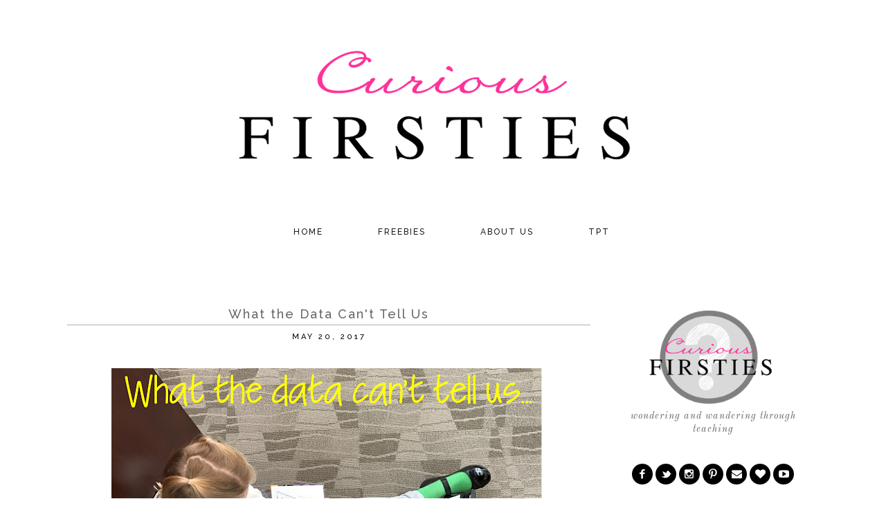

--- FILE ---
content_type: text/html; charset=UTF-8
request_url: http://curiousfirsties.blogspot.com/2017/05/what-data-cant-tell-us.html
body_size: 35181
content:
<!DOCTYPE html>
<html class='v2' dir='ltr' xmlns='http://www.w3.org/1999/xhtml' xmlns:b='http://www.google.com/2005/gml/b' xmlns:data='http://www.google.com/2005/gml/data' xmlns:expr='http://www.google.com/2005/gml/expr'>
<head>
<link href='https://www.blogger.com/static/v1/widgets/335934321-css_bundle_v2.css' rel='stylesheet' type='text/css'/>
<link href='https://fonts.googleapis.com/css?family=Raleway:400,500' rel='stylesheet' type='text/css'/>
<link href='https://fonts.googleapis.com/css?family=Montserrat' rel='stylesheet' type='text/css'/>
<link href='https://fonts.googleapis.com/css?family=Old+Standard+TT:400,400italic,700' rel='stylesheet' type='text/css'/>
<meta content='width=1100' name='viewport'/>
<meta content='text/html; charset=UTF-8' http-equiv='Content-Type'/>
<meta content='blogger' name='generator'/>
<link href='http://curiousfirsties.blogspot.com/favicon.ico' rel='icon' type='image/x-icon'/>
<link href='http://curiousfirsties.blogspot.com/2017/05/what-data-cant-tell-us.html' rel='canonical'/>
<link rel="alternate" type="application/atom+xml" title="Curious Firsties - Atom" href="http://curiousfirsties.blogspot.com/feeds/posts/default" />
<link rel="alternate" type="application/rss+xml" title="Curious Firsties - RSS" href="http://curiousfirsties.blogspot.com/feeds/posts/default?alt=rss" />
<link rel="service.post" type="application/atom+xml" title="Curious Firsties - Atom" href="https://www.blogger.com/feeds/5999407569923340675/posts/default" />

<link rel="alternate" type="application/atom+xml" title="Curious Firsties - Atom" href="http://curiousfirsties.blogspot.com/feeds/7865696077040520334/comments/default" />
<!--Can't find substitution for tag [blog.ieCssRetrofitLinks]-->
<link href='https://blogger.googleusercontent.com/img/b/R29vZ2xl/AVvXsEiCwKbvzQMzhHYy_ENZhY0l4CfCAahg9lJqFOfYqjyjSvH9AauK57VYcb-uJl9OjjRXhVFgE2kltyv6QITHEFd4RuETVdbOBFJfyuAD1F1LqlMotgGMT6TAA1OHDy8AOcFek83JeemoE50/s640/data.png' rel='image_src'/>
<meta content='http://curiousfirsties.blogspot.com/2017/05/what-data-cant-tell-us.html' property='og:url'/>
<meta content='What the Data Can&#39;t Tell Us' property='og:title'/>
<meta content='    Our jobs include a lot of data.  It has certainly helped me to move my students along this year.  Analyzing, regrouping, reteaching, and...' property='og:description'/>
<meta content='https://blogger.googleusercontent.com/img/b/R29vZ2xl/AVvXsEiCwKbvzQMzhHYy_ENZhY0l4CfCAahg9lJqFOfYqjyjSvH9AauK57VYcb-uJl9OjjRXhVFgE2kltyv6QITHEFd4RuETVdbOBFJfyuAD1F1LqlMotgGMT6TAA1OHDy8AOcFek83JeemoE50/w1200-h630-p-k-no-nu/data.png' property='og:image'/>
<title>Curious Firsties: What the Data Can't Tell Us</title>
<style type='text/css'>@font-face{font-family:'Arimo';font-style:normal;font-weight:400;font-display:swap;src:url(//fonts.gstatic.com/s/arimo/v35/P5sfzZCDf9_T_3cV7NCUECyoxNk37cxcDRrBdwcoaaQwpBQ.woff2)format('woff2');unicode-range:U+0460-052F,U+1C80-1C8A,U+20B4,U+2DE0-2DFF,U+A640-A69F,U+FE2E-FE2F;}@font-face{font-family:'Arimo';font-style:normal;font-weight:400;font-display:swap;src:url(//fonts.gstatic.com/s/arimo/v35/P5sfzZCDf9_T_3cV7NCUECyoxNk37cxcBBrBdwcoaaQwpBQ.woff2)format('woff2');unicode-range:U+0301,U+0400-045F,U+0490-0491,U+04B0-04B1,U+2116;}@font-face{font-family:'Arimo';font-style:normal;font-weight:400;font-display:swap;src:url(//fonts.gstatic.com/s/arimo/v35/P5sfzZCDf9_T_3cV7NCUECyoxNk37cxcDBrBdwcoaaQwpBQ.woff2)format('woff2');unicode-range:U+1F00-1FFF;}@font-face{font-family:'Arimo';font-style:normal;font-weight:400;font-display:swap;src:url(//fonts.gstatic.com/s/arimo/v35/P5sfzZCDf9_T_3cV7NCUECyoxNk37cxcAxrBdwcoaaQwpBQ.woff2)format('woff2');unicode-range:U+0370-0377,U+037A-037F,U+0384-038A,U+038C,U+038E-03A1,U+03A3-03FF;}@font-face{font-family:'Arimo';font-style:normal;font-weight:400;font-display:swap;src:url(//fonts.gstatic.com/s/arimo/v35/P5sfzZCDf9_T_3cV7NCUECyoxNk37cxcAhrBdwcoaaQwpBQ.woff2)format('woff2');unicode-range:U+0307-0308,U+0590-05FF,U+200C-2010,U+20AA,U+25CC,U+FB1D-FB4F;}@font-face{font-family:'Arimo';font-style:normal;font-weight:400;font-display:swap;src:url(//fonts.gstatic.com/s/arimo/v35/P5sfzZCDf9_T_3cV7NCUECyoxNk37cxcDxrBdwcoaaQwpBQ.woff2)format('woff2');unicode-range:U+0102-0103,U+0110-0111,U+0128-0129,U+0168-0169,U+01A0-01A1,U+01AF-01B0,U+0300-0301,U+0303-0304,U+0308-0309,U+0323,U+0329,U+1EA0-1EF9,U+20AB;}@font-face{font-family:'Arimo';font-style:normal;font-weight:400;font-display:swap;src:url(//fonts.gstatic.com/s/arimo/v35/P5sfzZCDf9_T_3cV7NCUECyoxNk37cxcDhrBdwcoaaQwpBQ.woff2)format('woff2');unicode-range:U+0100-02BA,U+02BD-02C5,U+02C7-02CC,U+02CE-02D7,U+02DD-02FF,U+0304,U+0308,U+0329,U+1D00-1DBF,U+1E00-1E9F,U+1EF2-1EFF,U+2020,U+20A0-20AB,U+20AD-20C0,U+2113,U+2C60-2C7F,U+A720-A7FF;}@font-face{font-family:'Arimo';font-style:normal;font-weight:400;font-display:swap;src:url(//fonts.gstatic.com/s/arimo/v35/P5sfzZCDf9_T_3cV7NCUECyoxNk37cxcABrBdwcoaaQw.woff2)format('woff2');unicode-range:U+0000-00FF,U+0131,U+0152-0153,U+02BB-02BC,U+02C6,U+02DA,U+02DC,U+0304,U+0308,U+0329,U+2000-206F,U+20AC,U+2122,U+2191,U+2193,U+2212,U+2215,U+FEFF,U+FFFD;}@font-face{font-family:'Cantarell';font-style:normal;font-weight:400;font-display:swap;src:url(//fonts.gstatic.com/s/cantarell/v18/B50NF7ZDq37KMUvlO015gqJrPqySLbYf.woff2)format('woff2');unicode-range:U+0100-02BA,U+02BD-02C5,U+02C7-02CC,U+02CE-02D7,U+02DD-02FF,U+0304,U+0308,U+0329,U+1D00-1DBF,U+1E00-1E9F,U+1EF2-1EFF,U+2020,U+20A0-20AB,U+20AD-20C0,U+2113,U+2C60-2C7F,U+A720-A7FF;}@font-face{font-family:'Cantarell';font-style:normal;font-weight:400;font-display:swap;src:url(//fonts.gstatic.com/s/cantarell/v18/B50NF7ZDq37KMUvlO015jKJrPqySLQ.woff2)format('woff2');unicode-range:U+0000-00FF,U+0131,U+0152-0153,U+02BB-02BC,U+02C6,U+02DA,U+02DC,U+0304,U+0308,U+0329,U+2000-206F,U+20AC,U+2122,U+2191,U+2193,U+2212,U+2215,U+FEFF,U+FFFD;}@font-face{font-family:'Old Standard TT';font-style:normal;font-weight:400;font-display:swap;src:url(//fonts.gstatic.com/s/oldstandardtt/v22/MwQubh3o1vLImiwAVvYawgcf2eVep1q4ZnRSZ_QG.woff2)format('woff2');unicode-range:U+0460-052F,U+1C80-1C8A,U+20B4,U+2DE0-2DFF,U+A640-A69F,U+FE2E-FE2F;}@font-face{font-family:'Old Standard TT';font-style:normal;font-weight:400;font-display:swap;src:url(//fonts.gstatic.com/s/oldstandardtt/v22/MwQubh3o1vLImiwAVvYawgcf2eVerlq4ZnRSZ_QG.woff2)format('woff2');unicode-range:U+0301,U+0400-045F,U+0490-0491,U+04B0-04B1,U+2116;}@font-face{font-family:'Old Standard TT';font-style:normal;font-weight:400;font-display:swap;src:url(//fonts.gstatic.com/s/oldstandardtt/v22/MwQubh3o1vLImiwAVvYawgcf2eVepVq4ZnRSZ_QG.woff2)format('woff2');unicode-range:U+0102-0103,U+0110-0111,U+0128-0129,U+0168-0169,U+01A0-01A1,U+01AF-01B0,U+0300-0301,U+0303-0304,U+0308-0309,U+0323,U+0329,U+1EA0-1EF9,U+20AB;}@font-face{font-family:'Old Standard TT';font-style:normal;font-weight:400;font-display:swap;src:url(//fonts.gstatic.com/s/oldstandardtt/v22/MwQubh3o1vLImiwAVvYawgcf2eVepFq4ZnRSZ_QG.woff2)format('woff2');unicode-range:U+0100-02BA,U+02BD-02C5,U+02C7-02CC,U+02CE-02D7,U+02DD-02FF,U+0304,U+0308,U+0329,U+1D00-1DBF,U+1E00-1E9F,U+1EF2-1EFF,U+2020,U+20A0-20AB,U+20AD-20C0,U+2113,U+2C60-2C7F,U+A720-A7FF;}@font-face{font-family:'Old Standard TT';font-style:normal;font-weight:400;font-display:swap;src:url(//fonts.gstatic.com/s/oldstandardtt/v22/MwQubh3o1vLImiwAVvYawgcf2eVeqlq4ZnRSZw.woff2)format('woff2');unicode-range:U+0000-00FF,U+0131,U+0152-0153,U+02BB-02BC,U+02C6,U+02DA,U+02DC,U+0304,U+0308,U+0329,U+2000-206F,U+20AC,U+2122,U+2191,U+2193,U+2212,U+2215,U+FEFF,U+FFFD;}</style>
<style id='page-skin-1' type='text/css'><!--
/*
-----------------------------------------------
HARPER
Designer: ECLAIR DESIGNS
URL: www.eclairdesigns.com
----------------------------------------------- */
/* Variable definitions
====================
<Variable name="keycolor" description="Main Color" type="color" default="#66bbdd"/>
<Group description="Page Text" selector="body">
<Variable name="body.font" description="Font" type="font"
default="normal normal 12px Arial, Tahoma, Helvetica, FreeSans, sans-serif"/>
<Variable name="body.text.color" description="Text Color" type="color" default="#222222"/>
</Group>
<Group description="Backgrounds" selector=".body-fauxcolumns-outer">
<Variable name="body.background.color" description="Outer Background" type="color" default="#66bbdd"/>
<Variable name="content.background.color" description="Main Background" type="color" default="#ffffff"/>
<Variable name="header.background.color" description="Header Background" type="color" default="transparent"/>
</Group>
<Group description="Links" selector=".main-outer">
<Variable name="link.color" description="Link Color" type="color" default="#2288bb"/>
<Variable name="link.visited.color" description="Visited Color" type="color" default="#888888"/>
<Variable name="link.hover.color" description="Hover Color" type="color" default="#33aaff"/>
</Group>
<Group description="Blog Title" selector=".header h1">
<Variable name="header.font" description="Font" type="font"
default="normal normal 60px Arial, Tahoma, Helvetica, FreeSans, sans-serif"/>
<Variable name="header.text.color" description="Title Color" type="color" default="#3399bb" />
</Group>
<Group description="Blog Description" selector=".header .description">
<Variable name="description.text.color" description="Description Color" type="color"
default="#777777" />
</Group>
<Group description="Tabs Text" selector=".tabs-inner .widget li a">
<Variable name="tabs.font" description="Font" type="font"
default="normal normal 14px Arial, Tahoma, Helvetica, FreeSans, sans-serif"/>
<Variable name="tabs.text.color" description="Text Color" type="color" default="#999999"/>
<Variable name="tabs.selected.text.color" description="Selected Color" type="color" default="#000000"/>
</Group>
<Group description="Tabs Background" selector=".tabs-outer .PageList">
<Variable name="tabs.background.color" description="Background Color" type="color" default="#f5f5f5"/>
<Variable name="tabs.selected.background.color" description="Selected Color" type="color" default="#eeeeee"/>
</Group>
<Group description="Post Title" selector="h3.post-title, .comments h4">
<Variable name="post.title.font" description="Font" type="font"
default="normal normal 22px Arial, Tahoma, Helvetica, FreeSans, sans-serif"/>
</Group>
<Group description="Date Header" selector=".date-header">
<Variable name="date.header.color" description="Text Color" type="color"
default="#666666"/>
<Variable name="date.header.background.color" description="Background Color" type="color"
default="transparent"/>
<Variable name="date.header.font" description="Text Font" type="font"
default="normal bold 11px Arial, Tahoma, Helvetica, FreeSans, sans-serif"/>
<Variable name="date.header.padding" description="Date Header Padding" type="string" default="inherit"/>
<Variable name="date.header.letterspacing" description="Date Header Letter Spacing" type="string" default="inherit"/>
<Variable name="date.header.margin" description="Date Header Margin" type="string" default="inherit"/>
</Group>
<Group description="Post Footer" selector=".post-footer">
<Variable name="post.footer.text.color" description="Text Color" type="color" default="#666666"/>
<Variable name="post.footer.background.color" description="Background Color" type="color"
default="#f9f9f9"/>
<Variable name="post.footer.border.color" description="Shadow Color" type="color" default="#eeeeee"/>
</Group>
<Group description="Gadgets" selector="h2">
<Variable name="widget.title.font" description="Title Font" type="font"
default="normal bold 11px Arial, Tahoma, Helvetica, FreeSans, sans-serif"/>
<Variable name="widget.title.text.color" description="Title Color" type="color" default="#000000"/>
<Variable name="widget.alternate.text.color" description="Alternate Color" type="color" default="#999999"/>
</Group>
<Group description="Images" selector=".main-inner">
<Variable name="image.background.color" description="Background Color" type="color" default="#ffffff"/>
<Variable name="image.border.color" description="Border Color" type="color" default="#eeeeee"/>
<Variable name="image.text.color" description="Caption Text Color" type="color" default="#666666"/>
</Group>
<Group description="Accents" selector=".content-inner">
<Variable name="body.rule.color" description="Separator Line Color" type="color" default="#eeeeee"/>
<Variable name="tabs.border.color" description="Tabs Border Color" type="color" default="transparent"/>
</Group>
<Variable name="body.background" description="Body Background" type="background"
color="transparent" default="$(color) none repeat scroll top left"/>
<Variable name="body.background.override" description="Body Background Override" type="string" default=""/>
<Variable name="body.background.gradient.cap" description="Body Gradient Cap" type="url"
default="url(//www.blogblog.com/1kt/simple/gradients_light.png)"/>
<Variable name="body.background.gradient.tile" description="Body Gradient Tile" type="url"
default="url(//www.blogblog.com/1kt/simple/body_gradient_tile_light.png)"/>
<Variable name="content.background.color.selector" description="Content Background Color Selector" type="string" default=".content-inner"/>
<Variable name="content.padding" description="Content Padding" type="length" default="10px" min="0" max="100px"/>
<Variable name="content.padding.horizontal" description="Content Horizontal Padding" type="length" default="10px" min="0" max="100px"/>
<Variable name="content.shadow.spread" description="Content Shadow Spread" type="length" default="40px" min="0" max="100px"/>
<Variable name="content.shadow.spread.webkit" description="Content Shadow Spread (WebKit)" type="length" default="5px" min="0" max="100px"/>
<Variable name="content.shadow.spread.ie" description="Content Shadow Spread (IE)" type="length" default="10px" min="0" max="100px"/>
<Variable name="main.border.width" description="Main Border Width" type="length" default="0" min="0" max="10px"/>
<Variable name="header.background.gradient" description="Header Gradient" type="url" default="none"/>
<Variable name="header.shadow.offset.left" description="Header Shadow Offset Left" type="length" default="-1px" min="-50px" max="50px"/>
<Variable name="header.shadow.offset.top" description="Header Shadow Offset Top" type="length" default="-1px" min="-50px" max="50px"/>
<Variable name="header.shadow.spread" description="Header Shadow Spread" type="length" default="1px" min="0" max="100px"/>
<Variable name="header.padding" description="Header Padding" type="length" default="30px" min="0" max="100px"/>
<Variable name="header.border.size" description="Header Border Size" type="length" default="1px" min="0" max="10px"/>
<Variable name="header.bottom.border.size" description="Header Bottom Border Size" type="length" default="1px" min="0" max="10px"/>
<Variable name="header.border.horizontalsize" description="Header Horizontal Border Size" type="length" default="0" min="0" max="10px"/>
<Variable name="description.text.size" description="Description Text Size" type="string" default="140%"/>
<Variable name="tabs.margin.top" description="Tabs Margin Top" type="length" default="0" min="0" max="100px"/>
<Variable name="tabs.margin.side" description="Tabs Side Margin" type="length" default="30px" min="0" max="100px"/>
<Variable name="tabs.background.gradient" description="Tabs Background Gradient" type="url"
default="url(//www.blogblog.com/1kt/simple/gradients_light.png)"/>
<Variable name="tabs.border.width" description="Tabs Border Width" type="length" default="1px" min="0" max="10px"/>
<Variable name="tabs.bevel.border.width" description="Tabs Bevel Border Width" type="length" default="1px" min="0" max="10px"/>
<Variable name="post.margin.bottom" description="Post Bottom Margin" type="length" default="25px" min="0" max="100px"/>
<Variable name="image.border.small.size" description="Image Border Small Size" type="length" default="2px" min="0" max="10px"/>
<Variable name="image.border.large.size" description="Image Border Large Size" type="length" default="5px" min="0" max="10px"/>
<Variable name="page.width.selector" description="Page Width Selector" type="string" default=".region-inner"/>
<Variable name="page.width" description="Page Width" type="string" default="auto"/>
<Variable name="main.section.margin" description="Main Section Margin" type="length" default="15px" min="0" max="100px"/>
<Variable name="main.padding" description="Main Padding" type="length" default="15px" min="0" max="100px"/>
<Variable name="main.padding.top" description="Main Padding Top" type="length" default="30px" min="0" max="100px"/>
<Variable name="main.padding.bottom" description="Main Padding Bottom" type="length" default="30px" min="0" max="100px"/>
<Variable name="paging.background"
color="transparent"
description="Background of blog paging area" type="background"
default="transparent none no-repeat scroll top center"/>
<Variable name="footer.bevel" description="Bevel border length of footer" type="length" default="0" min="0" max="10px"/>
<Variable name="mobile.background.overlay" description="Mobile Background Overlay" type="string"
default="transparent none repeat scroll top left"/>
<Variable name="mobile.background.size" description="Mobile Background Size" type="string" default="auto"/>
<Variable name="mobile.button.color" description="Mobile Button Color" type="color" default="#ffffff" />
<Variable name="startSide" description="Side where text starts in blog language" type="automatic" default="left"/>
<Variable name="endSide" description="Side where text ends in blog language" type="automatic" default="right"/>
*/
@font-face {
font-family: 'fontello';
src: url('../font/fontello.eot?42226949');
src: url('../font/fontello.eot?42226949#iefix') format('embedded-opentype'),
url('../font/fontello.svg?42226949#fontello') format('svg');
font-weight: normal;
font-style: normal;
}
@font-face {
font-family: 'fontello';
src: url('[data-uri]') format('woff'),
url('[data-uri]') format('truetype');
}
/* Chrome hack: SVG is rendered more smooth in Windozze. 100% magic, uncomment if you need it. */
/* Note, that will break hinting! In other OS-es font will be not as sharp as it could be */
/*
@media screen and (-webkit-min-device-pixel-ratio:0) {
@font-face {
font-family: 'fontello';
src: url('../font/fontello.svg?42226949#fontello') format('svg');
}
}
*/
[class^="icon-"]:before, [class*=" icon-"]:before {
font-family: "fontello";
font-style: normal;
font-weight: normal;
speak: none;
display: inline-block;
text-decoration: inherit;
width: 1em;
margin-right: .2em;
text-align: center;
/* opacity: .8; */
/* For safety - reset parent styles, that can break glyph codes*/
font-variant: normal;
text-transform: none;
/* fix buttons height, for twitter bootstrap */
line-height: 1em;
/* Animation center compensation - margins should be symmetric */
/* remove if not needed */
margin-left: .2em;
/* you can be more comfortable with increased icons size */
/* font-size: 120%; */
/* Uncomment for 3D effect */
/* text-shadow: 1px 1px 1px rgba(127, 127, 127, 0.3); */
}
.icon-mail-alt:before { content: '\e800'; } /* 'î &#8364;' */
.icon-heart:before { content: '\e801'; } /* 'î &#129;' */
.icon-home:before { content: '\e802'; } /* 'î &#8218;' */
.icon-linkedin:before { content: '\e803'; } /* 'î ƒ' */
.icon-gplus:before { content: '\e804'; } /* 'î &#8222;' */
.icon-instagramm:before { content: '\e805'; } /* 'î &#8230;' */
.icon-youtube-play:before { content: '\e806'; } /* 'î &#8224;' */
.icon-tumblr:before { content: '\e807'; } /* 'î &#8225;' */
.icon-pinterest:before { content: '\e808'; } /* 'î ˆ' */
.icon-facebook:before { content: '\e809'; } /* 'î &#8240;' */
.icon-instagram:before { content: '\e80a'; } /* 'î Š' */
.icon-instagram-filled:before { content: '\e80b'; } /* 'î &#8249;' */
.icon-heart-empty:before { content: '\e80c'; } /* 'î Œ' */
.icon-twitter-bird:before { content: '\e80d'; } /* 'î &#141;' */
.icon-up-open:before { content: '\e80e'; } /* 'î Ž' */
img {
max-width: 100%;
height: auto;
width: auto !important;
}
/* Content
----------------------------------------------- */
body {
font: normal normal 12px Arimo;
letter-spacing: 1px;
color: #666666;
background: transparent none repeat scroll top left;
padding: 0 0 0 0;
}
html body .region-inner {
min-width: 0;
max-width: 100%;
width: auto;
}
h2 {
font-size: 22px;
}
a:link {
text-decoration:none;
color: #888888;
}
a:visited {
text-decoration:none;
color: #888888;
}
a:hover {
text-decoration:underline;
color: #bbbbbb;
}
.body-fauxcolumn-outer .fauxcolumn-inner {
background: transparent none repeat scroll top left;
_background-image: none;
}
.body-fauxcolumn-outer .cap-top {
position: absolute;
z-index: 1;
height: 400px;
width: 100%;
background: transparent none repeat scroll top left;
}
.body-fauxcolumn-outer .cap-top .cap-left {
width: 100%;
background: transparent none repeat-x scroll top left;
_background-image: none;
}
.content-outer {
-moz-box-shadow: none;
-webkit-box-shadow: none;
-goog-ms-box-shadow: none;
box-shadow: none;
margin-bottom: 1px;
}
.content-inner {
padding: 10px 40px;
}
.content-inner {
background-color: transparent;
}
.sidebar .widget.Image:nth-child(1) img {
border-radius: 100%;
}
.main-outer img:hover {
opacity: 0.5;
-webkit-transition: all 0.2s ease-in-out;
-moz-transition: all 0.2s ease-in-out;
-o-transition: all 0.2s ease-in-out;
transition: all 0.2s ease-in-out;
}
.footer-inner {
padding: 0 !Important;
}
img {
max-width: 100%;
height: auto;
}
/* Header
----------------------------------------------- */
.header-outer {
background: transparent none repeat-x scroll 0 -400px;
_background-image: none;
}
.Header h1 {
font: normal normal 40px 'Trebuchet MS',Trebuchet,Verdana,sans-serif;
color: #000000;
text-shadow:none;
}
.Header h1 a {
color: #000000;
}
.Header .description {
font-size: 18px;
color: #666666;
}
.header-inner .Header .titlewrapper {
padding: 22px 0;
}
.header-inner .Header .descriptionwrapper {
padding: 0 0;
}
/* Tabs
----------------------------------------------- */
.tabs-inner .section:first-child {
border-top: 0 solid transparent;
}
.tabs-outer {
margin-top: 20px;
}
.tabs-inner .section:first-child ul {
margin-top: -1px;
border-top: 1px solid transparent;
border-left: 1px solid transparent;
border-right: 1px solid transparent;
}
.tabs-inner .widget ul {
background: transparent none repeat-x scroll 0 -800px;
_background-image: none;
border-bottom: 1px solid transparent;
margin-top: 0;
margin-left: -30px;
margin-right: -30px;
}
.tabs-inner .widget li a {
display: inline-block;
padding: .6em 1em;
font: normal normal 12px Old Standard TT;
color: #000000;
border-left: 1px solid transparent;
border-right: 1px solid transparent;
}
.tabs-inner .widget li:first-child a {
border-left: none;
}
.tabs-inner .widget li.selected a, .tabs-inner .widget li a:hover {
color: #000000;
background-color: transparent;
text-decoration: none;
}
/* Columns
----------------------------------------------- */
.main-outer {
border-top: 0 solid transparent;
}
.fauxcolumn-left-outer .fauxcolumn-inner {
border-right: 1px solid transparent;
}
.fauxcolumn-right-outer .fauxcolumn-inner {
border-left: 1px solid transparent;
}
/* Headings
----------------------------------------------- */
div.widget > h2,
div.widget h2.title {
margin: 0 0 1em 0;
font: normal normal 11px 'Trebuchet MS',Trebuchet,Verdana,sans-serif;
color: #000000;
}
/* Widgets
----------------------------------------------- */
.widget .zippy {
color: #ffffff;
text-shadow: none;
}
.widget .popular-posts ul {
list-style: none;
}
/* Posts
----------------------------------------------- */
h2.date-header {
font: normal normal 11px Cantarell;
}
.date-header span {
background-color: transparent;
color: #000000;
letter-spacing: 3px;
margin: inherit;
}
.main-inner {
padding-top: 35px;
padding-bottom: 65px;
}
.main-inner .column-center-inner {
padding: 0 0;
}
.main-inner .column-center-inner .section {
margin: 0 1em;
}
.post {
margin: 0 0 45px 0;
}
h3.post-title, .comments h4 {
font: normal normal 18px Old Standard TT;
margin: .75em 0 0;
}
.post-body {
font-size: 110%;
line-height: 1.4;
position: relative;
}
.post-body img, .post-body .tr-caption-container, .Profile img, .Image img,
.BlogList .item-thumbnail img {
padding: 2px;
background: #ffffff;
border: 1px solid #eeeeee;
-moz-box-shadow:none;
-webkit-box-shadow: none;
box-shadow: none;
}
.post-body img, .post-body .tr-caption-container {
padding:0;
}
.post-body .tr-caption-container {
color: #666666;
}
.post-body .tr-caption-container img {
padding: 0;
background: transparent;
border: none;
-moz-box-shadow:none;
-webkit-box-shadow:none;
box-shadow: none;
}
.post-header {
margin: 0 0 1.5em;
line-height: 1.6;
font-size: 90%;
}
#comments .comment-author {
padding-top: 1.5em;
border-top: 1px solid transparent;
background-position: 0 1.5em;
}
#comments .comment-author:first-child {
padding-top: 0;
border-top: none;
}
.avatar-image-container {
margin: .2em 0 0;
}
#comments .avatar-image-container img {
border: 1px solid #eeeeee;
}
/* Comments
----------------------------------------------- */
.comments .comments-content .icon.blog-author {
background-repeat: no-repeat;
background-image: url([data-uri]);
}
.comments .comments-content .loadmore a {
border-top: 1px solid #ffffff;
border-bottom: 1px solid #ffffff;
}
.comments .comment-thread.inline-thread {
background-color: transparent;
}
.comments .continue {
border-top: 2px solid #ffffff;
}
/* Accents
---------------------------------------------- */
.section-columns td.columns-cell {
border-left: 1px solid transparent;
}
.blog-pager {
background:none;
}
.blog-pager-older-link, .home-link,
.blog-pager-newer-link {
background-color: transparent;
}
.footer-outer {
border-top:none;
}
/* Mobile
----------------------------------------------- */
body.mobile  {
background-size: auto;
}
.mobile .body-fauxcolumn-outer {
background: transparent none repeat scroll top left;
}
.mobile .body-fauxcolumn-outer .cap-top {
background-size: 100% auto;
}
.mobile .content-outer {
-webkit-box-shadow: none;
box-shadow:none;
}
body.mobile .AdSense {
margin: 0 -0;
}
.mobile .tabs-inner .widget ul {
margin-left: 0;
margin-right: 0;
}
.mobile .post {
margin: 0;
}
.mobile .main-inner .column-center-inner .section {
margin: 0;
}
.mobile .date-header span {
padding: 0.1em 10px;
margin: 0 -10px;
}
.mobile h3.post-title {
margin: 0;
}
.mobile .blog-pager {
background: transparent none no-repeat scroll top center;
}
.mobile .footer-outer {
border-top: none;
}
.mobile .main-inner, .mobile .footer-inner {
background-color: transparent;
}
.mobile-index-contents {
color: #666666;
}
.mobile-link-button {
background-color:transparent;
}
.mobile-link-button a:link, .mobile-link-button a:visited {
color: transparent;
}
.mobile .tabs-inner .section:first-child {
border-top: none;
}
.mobile .tabs-inner .PageList .widget-content {
background-color: transparent;
color: #000000;
border-top: 1px solid transparent;
border-bottom: 1px solid transparent;
}
.mobile .tabs-inner .PageList .widget-content .pagelist-arrow {
border-left: 1px solid transparent;
}
/* Button
----------------------------------------------- */
.buttontitle, .buttontitle a:visited {
margin-top: 14px;
font-weight: 500;
font-family: 'Raleway', sans-serif;
text-transform: uppercase;
letter-spacing: 2px;
color: #000;
font-size: 12px;
}
.buttontitle:hover {
color: #adadad;
-webkit-transition: all 0.4s ease-in-out;
transition: all 0.4s ease-in-out;
}
/* Mobile II
----------------------------------------------- */
.mobile .home-link {
font-size: 12px;
font-family: 'Raleway', sans-serif;
-webkit-border-radius:0;
border-radius: 0;
border:none !important;
padding:10px;
}
.mobile-post-outer a h3 {
margin: 10px 0 13px 0;
color:#000;
font-family: 'Raleway', sans-serif;
letter-spacing: 2px;
font-weight: 500;
text-align: center;
}
.mobile-index-title {
width: initial !important;
}
.mobile-date-outer.date-outer {
margin-bottom: 40px !important;
}
.mobile .navbar {
height: 0;
}
.mobile .date-outer .date-header{
margin: 0 auto;
}
.mobile-index-contents {
margin-right: 0;
}
.mobile .date-header {
font-family: 'Raleway', sans-serif;
text-transform: uppercase;
background-color: transparent;
color: #000;
font-weight: 400;
text-align: center;
font-size: 12px;
border: none;
margin: 0 auto;
float: initial;
}
.mobile div#footer-1 {
padding: 10px;
}
.home-link {
color: #fff;
}
.mobile #ArchiveList ul {
margin-bottom: 5px;
text-transform: uppercase;
font-family: 'Raleway', sans-serif;
font-weight: 500;
list-style: none;
}
.mobile-index-comment a {
margin-top: 15px;
font-weight: 500;
font-family: 'Raleway', sans-serif;
text-transform: uppercase;
letter-spacing: 2px;
color: #000;
font-size: 12px;
}
.mobile .footer-outer .widget {
margin-bottom: 60px;
border: 3px solid #fff;
padding: 10px;
}
.mobile-date-outer {
border: none;
}
.mobile #header-inner {
margin-top: 40px;
}
.region-inner.footer-inner {
text-align: center;
}
.mobile-index-contents img {
width: 100%;
}
.mobile .widget-content.list-label-widget-content {
margin-left: 0;
}
.mobile #header-inner img {
margin-top: 0 !important;
}
.mobile h2 {
font-family: 'Raleway', sans-serif;
letter-spacing: 2px;
margin: 10px;
font-weight: 400;
padding-bottom: 15px;
}
html .mobile-index-contents .post-body {
text-align: center;
}
.mobile h3.post-title {
margin-bottom: -5px;
margin-top: 5px;
color: #000;
letter-spacing:2px;
font-size: 18px;
font-weight: 500;
border: none;
}
.mobile .post-title {
font-family: 'Raleway', sans-serif;
color: #000;
letter-spacing:2px;
font-weight: normal;
font-size: 18px;
text-align:center;
margin-top:0;
}
.mobile-date-outer>div {
text-align:center;
}
.Label ul {list-style: none ;}
/* Date Header
----------------------------------------------- */
h2.date-header {
text-align:center;
letter-spacing: 1px;
padding: 10px 0 5px 0;
font-weight: 500;
text-transform: uppercase;
font-family: 'Raleway', sans-serif;
}
.date-outer {
margin-top: 20px;
}
.caption {
font-family: 'Old Standard TT', serif;
font-style: italic;
font-weight: 400;
font-size: 14px;
margin-top: 5px;
}
/* Header Image
----------------------------------------------- */
#header-inner img { margin-left: auto; margin-right: auto;}
div#header-inner {
margin-top: 20px;
}
/* Blockquote
----------------------------------------------- */
blockquote {
border-left: 3px solid #000;
padding: 10px;
}
/* Post Footer
----------------------------------------------- */
.post-footer {
margin: 10px -2px 50px 0;
color: transparent;
background-color: transparent;
font-family: 'Raleway', sans-serif;
font-size: 12px;
letter-spacing: 2px;
font-weight: 500;
text-transform: uppercase;
line-height: 1.6;
font-size: 90%;
}
.post-footer-line>* {
margin-right: 0.5em !important;
}
.post-footer-line.post-footer-line-3 {
display: none;
}
.post-labels {
color: #000;
font-family: 'Raleway', sans-serif;
font-weight: 600;
font-size: 11px;
letter-spacing: 2px;
}
.post-labels a, .post-comment-link a {
color: #888888;
font-family: 'Old Standard TT', serif;
font-weight: 400;
font-style: italic;
font-size: 15px;
text-transform: lowercase;
letter-spacing: 1px;
}
.post-labels a:hover, .post-comment-link a:hover {
text-decoration: none;
color: #000;
-webkit-transition: all 0.4s ease-in-out;
transition: all 0.4s ease-in-out;
}
.home-link {
display: none;
}
/* Comment
----------------------------------------------- */
.comments h4 {
color: #000;
text-transform: uppercase;
font-family: 'Raleway', sans-serif;
font-weight: 400;
font-size: 16px;
letter-spacing: 2px;
}
#comment-holder {
font-family: Raleway;
font-size: 14px;
font-weight: 400;
}
#comment-holder a {
color: #000;
}
#comment-holder a:hover {
color: #e3e3e3;
text-decoration: none;
}
span.icon.user.blog-author {
display: none !important;
}
/* Menu Bar
----------------------------------------------- */
#PageList1 ul {
opacity: 0.9;
filter: alpha(opacity=90);
padding: 15px;
padding-left: 40px;
}
#PageList1 ul li {
font-family: 'Raleway', sans-serif;
font-size: 12px;
font-weight: 500;
letter-spacing: 2px;
margin-left: 6px;
margin-right: 6px;
}
#PageList1 ul li a {
font-family: 'Raleway', sans-serif;
font-weight: 500;
padding: 30px;
color: #000000;
}
#PageList1 ul li a:hover {
color: #adadad;
text-decoration: none;
-webkit-transition: all 0.4s ease-in-out;
transition: all 0.4s ease-in-out;
}
.PageList {text-align:left !important;}
.PageList li {display:inline !important; float:none !important;}
.PageList ul {
text-align: center;
}
/* Footer
----------------------------------------------- */
.footer-inner {
padding: 0 !important;
}
/* Share icons
----------------------------------------------- */
.addthis_toolbox {
float:right;
}
.custom_images f {
display: inline-block;
vertical-align: top;
margin: auto;
}
.custom_images a {
border-radius: 100%;
padding: 5px;
color: #000;
font-size: 13px;
text-decoration: none;
display: inline-block;
text-align: center;
}
.custom_images a:hover {
color: #ffc5c5;
-webkit-transition: all 0.4s ease-in-out;
transition: all 0.4s ease-in-out;
}
/* Attribution
----------------------------------------------- */
div#Attribution1 {
display: none;
}
.eclair {
margin-top: 20px;
}
/* Post Title
----------------------------------------------- */
h3.post-title {
border-bottom: 1px solid #adadad;
font-family: 'Raleway', sans-serif;
font-weight: 500;
text-align: center;
padding: 0 0 5px 0;
letter-spacing: 2px;
}
h3.post-title a {
color: #000;
-webkit-transition: all 0.4s ease-in-out;
transition: all 0.4s ease-in-out;
}
h3.post-title a:hover {
color: #e3e3e3;
}
/* Body Img
----------------------------------------------- */
.post-body .tr-caption-container, .Profile img, .Image img,
.BlogList .item-thumbnail img {
&#160; padding: 0 !important;
&#160; border: none !important;
&#160; background: none !important;
&#160; -moz-box-shadow:none;
&#160; -webkit-box-shadow: none;
&#160; box-shadow: none;
}
.post-body img {
border: none;
}
/* Popular Posts
----------------------------------------------- */
/*-- The following code is developed by Eclair Designs, do not use it without permission. --*/
.PopularPosts h2 {
text-align: center;
}
.PopularPosts ul {
padding: 0px;
}
.PopularPosts .item-thumbnail {
float: none;
margin: 0px 0px 5px 0px;
}
.PopularPosts .item-thumbnail a {
margin: auto;
}
.item-title a {
color: #000;
text-transform: lowercase;
font-family: 'Old Standard TT', serif;
font-weight: 400;
font-style: italic;
font-size: 14px;
letter-spacing: 1px;
}
.item-title a:hover {
color: #e3e3e3;
text-decoration: none;
}
/* Search Box
----------------------------------------------- */
#search-box {
height: 30px;
width: 70%;
-webkit-appearance: initial;
border: 1px solid #fff;
border-radius: 0;
}
#search-btn {
background-color: #000;
color: #fff;
padding: 5px;
border-radius: 100%;
border:none;
display: inline-block;
width: 30px;
height: 30px;
font-size: 10px;
-webkit-appearance: initial;
border-radius: 100;
}
#search-btn:hover {
background-color: #adadad;
color: #ffffff;
transition: all .4s ease-in-out;
-webkit-transition: all .4s ease-in-out;
-webkit-appearance: initial;
}
/* Labels
----------------------------------------------- */
div.widget.Label li {
list-style:none;
text-align: center;
}
div.widget.Label a:hover {
color: #adadad;
border: 1px solid #adadad;
text-decoration: none;
transition: all .4s ease-in-out;
-webkit-transition: all .4s ease-in-out;
}
div.widget.Label a {
font-family: 'Raleway', sans-serif;
font-size: 12px;
font-weight: 500;
letter-spacing: 2px;
border: 1px solid #000;
padding: 10px;
display: block;
color: #000;
}
.widget ul {
padding: 0;
}
/* Jump Link
----------------------------------------------- */
.jump-link {
letter-spacing: 2px;
font-family: 'Raleway', sans-serif;
font-weight: 400;
font-size: 12px;
height: 30px;
width: 30%;
color: #fff;
background-color: #000;
text-align: center;
margin-bottom: 20px;
padding-top: 15px;
}
.jump-link:hover {
text-decoration: none;
background: #adadad;
-webkit-transition: all 0.3s ease-in-out;
transition: all 0.3s ease-in-out;
}
.jump-link a {
color: #fff;
}
.jump-link a:hover {
color: #fff;
text-decoration: none;
-webkit-transition: all 0.3s ease-in-out;
transition: all 0.3s ease-in-out;
}
/* Social media icons
----------------------------------------------- */
.socials a {
font-size: 14.5px;
color: #fff;
background: #000;
height: 20px;
width: 20px;
padding:5px;
display: inline-block;
vertical-align: top;
margin: auto;
border-radius: 100%;
}
.socials a:hover {
background-color: #adadad;
color: #fff;
-webkit-transition: all 0.3s ease-in-out;
transition: all 0.3s ease-in-out;
}
.socials a f {
vertical-align: top;
line-height: 0.7em;
font-size: 1.3em;
}
.socials a f:hover {
color: #78c5b8;
padding: 5px;
}
/* Footer
----------------------------------------------- */
#blog-pager {
border-top: 1px solid #adadad;
overflow: inherit;
}
#blog-pager-older-link, #blog-pager-newer-link {
margin-top: 20px;
}
#blog-pager a {
text-transform: uppercase;
border: 1px solid #000;
padding: 10px;
font-weight: 400;
font-size: 12px;
letter-spacing: 3px;
color: #000;
}
#blog-pager a:hover {
text-decoration: none;
background-color: #000;
color: #fff;
border: 1px solid #000;
-webkit-transition: all 0.3s ease-in-out;
transition: all 0.3s ease-in-out;
}
.feed-links {
display: none;
}
/* Follow By Email
----------------------------------------------- */
.FollowByEmail .follow-by-email-inner .follow-by-email-address {
font-color: #ffffff;
width: 98%;
height: 40px;
font-size: 12px;
border: 1px solid #e3e3e3;
background: INPUT BACKGROUND COLOR;
padding: 0 0 0 4px;
-webkit-appearance: initial;
border-radius: 0;
}
.FollowByEmail .follow-by-email-inner .follow-by-email-submit {
color: #fff;
text-transform: uppercase;
width: 100%;
font-family: 'Raleway', sans-serif;
font-weight: 500;
padding: 0;
margin-left: 0 !important;
margin-top: 5px;
border: 0;
background: #000;
font-size: 11px;
height: 40px;
z-index: 0;
border-radius: 2px;
-webkit-appearance: initial;
border-radius: 0;
}
.FollowByEmail .follow-by-email-inner .follow-by-email-submit:hover{
background-color:#adadad;
color: #fff;
-webkit-transition: all 0.3s ease-in-out;
transition: all 0.3s ease-in-out;
-webkit-appearance: initial;
border-radius: 0;
}
.separator {
margin: 0;
}
.widget {
margin: 0;
}
/* Sidebar
----------------------------------------------- */
.sidebar .widget {
margin-bottom: 30px;
border: 5px solid #fff;
}
div.widget > h2:after {
content: "";
display: block;
position: absolute;
border-top: 14px solid;
border-top-color: #e3e3e3;
border-right: 20px solid transparent;
border-left: 20px solid transparent;
bottom: -9px;
left: 50%;
width: 0;
height: 0;
margin-left: -20px;
}
div.widget > h2, div.widget h2.title {
font-family: 'Raleway', sans-serif;
background: #e3e3e3;
font-weight: 500;
font-size: 12px;
letter-spacing: 3px;
margin-bottom: 20px;
text-align: center;
padding: 10px;
}
/* Back to top
----------------------------------------------- */
a.backtotop {
color: #000;
padding: 10px;
padding-right: 50px;
font-size: 30px;
}
a.backtotop:hover {
color: #adadad;
padding: 10px;
padding-right: 50px;
font-size: 20px;
}
.backtotop {
display: inline-block;
position: fixed;
bottom: 40px;
right: 10px;
box-shadow: 0 0 0 rgba(0, 0, 0, 0.05);
/* image replacement properties */
overflow: hidden;
/* text-indent: 100%; */
/* white-space: nowrap; */
/* the button background and background color */
background: #fff url(../img/cd-top-arrow.svg) no-repeat center 50%;
border-radius: 2px;
visibility: hidden;
opacity: 0;
-webkit-transition: opacity .3s 0s, visibility 0s .3s;
-moz-transition: opacity .3s 0s, visibility 0s .3s;
transition: opacity .3s 0s, visibility 0s .3s;
}
.backtotop.button-is-visible, .backtotop.button-fade-out, .no-touch .backtotop:hover {
-webkit-transition: opacity .3s 0s, visibility 0s 0s;
-moz-transition: opacity .3s 0s, visibility 0s 0s;
transition: opacity .3s 0s, visibility 0s 0s;
}
.backtotop.button-is-visible {
/* the button becomes visible */
visibility: visible;
opacity: 1;
}
.backtotop.button-fade-out {
/* if the user keeps scrolling down, the button is out of focus and becomes less visible */
opacity: .5;
}
.no-touch .backtotop:hover {
background-color: #fff;
opacity: 1;
}
--></style>
<style id='template-skin-1' type='text/css'><!--
body {
min-width: 1190px;
}
.content-outer, .content-fauxcolumn-outer, .region-inner {
min-width: 1190px;
max-width: 1190px;
_width: 1190px;
}
.main-inner .columns {
padding-left: 0px;
padding-right: 330px;
}
.main-inner .fauxcolumn-center-outer {
left: 0px;
right: 330px;
/* IE6 does not respect left and right together */
_width: expression(this.parentNode.offsetWidth -
parseInt("0px") -
parseInt("330px") + 'px');
}
.main-inner .fauxcolumn-left-outer {
width: 0px;
}
.main-inner .fauxcolumn-right-outer {
width: 330px;
}
.main-inner .column-left-outer {
width: 0px;
right: 100%;
margin-left: -0px;
}
.main-inner .column-right-outer {
width: 330px;
margin-right: -330px;
margin-top: 11px;
}
#layout {
min-width: 0;
}
#layout .content-outer {
min-width: 0;
width: 800px;
}
#layout .region-inner {
min-width: 0;
width: auto;
}
--></style>
<script type='text/javascript'>
        (function(i,s,o,g,r,a,m){i['GoogleAnalyticsObject']=r;i[r]=i[r]||function(){
        (i[r].q=i[r].q||[]).push(arguments)},i[r].l=1*new Date();a=s.createElement(o),
        m=s.getElementsByTagName(o)[0];a.async=1;a.src=g;m.parentNode.insertBefore(a,m)
        })(window,document,'script','https://www.google-analytics.com/analytics.js','ga');
        ga('create', 'UA-47682032-1', 'auto', 'blogger');
        ga('blogger.send', 'pageview');
      </script>
<!-- FOLLOWING CODE IS DEVELOPED BY ECLAIR DESIGNS, DO NOT USE IT WITHOUT PERMISSION -->
<style type='text/css'>
.PopularPosts .item-thumbnail a {
clip: auto;
display: block;
height: 260px;
overflow: hidden;
width: 260px;
}
.PopularPosts .item-thumbnail img {
position: relative;
border-radius: 100%;
transition:all .2s linear;
 -o-transition:all .5s linear; 
-moz-transition:all .2s linear; 
-webkit-transition:all .2s linear;
height: 260px;
width: 260px;
}
.PopularPosts .item-thumbnail img:hover{
opacity:.6; 
filter:alpha(opacity=60)
}
.PopularPosts .widget-content ul li {
margin-bottom: 2px;
}
.PopularPosts .item-title {
clear: both;
letter-spacing: 2px;
text-align: center;
}
.PopularPosts .item-snippet {
display: none;
}
.widget .widget-item-control a img {
height: 18px;
width: 18px;
}
</style>
<!-- www.eclairdesigns.com -->
<link href='https://www.blogger.com/dyn-css/authorization.css?targetBlogID=5999407569923340675&amp;zx=4aa8019f-a581-4d39-a09e-a120e94ec558' media='none' onload='if(media!=&#39;all&#39;)media=&#39;all&#39;' rel='stylesheet'/><noscript><link href='https://www.blogger.com/dyn-css/authorization.css?targetBlogID=5999407569923340675&amp;zx=4aa8019f-a581-4d39-a09e-a120e94ec558' rel='stylesheet'/></noscript>
<meta name='google-adsense-platform-account' content='ca-host-pub-1556223355139109'/>
<meta name='google-adsense-platform-domain' content='blogspot.com'/>

</head>
<body class='loading'>
<div class='navbar no-items section' id='navbar' name='Navbar'>
</div>
<div class='body-fauxcolumns'>
<div class='fauxcolumn-outer body-fauxcolumn-outer'>
<div class='cap-top'>
<div class='cap-left'></div>
<div class='cap-right'></div>
</div>
<div class='fauxborder-left'>
<div class='fauxborder-right'></div>
<div class='fauxcolumn-inner'>
</div>
</div>
<div class='cap-bottom'>
<div class='cap-left'></div>
<div class='cap-right'></div>
</div>
</div>
</div>
<div class='content'>
<div class='content-fauxcolumns'>
<div class='fauxcolumn-outer content-fauxcolumn-outer'>
<div class='cap-top'>
<div class='cap-left'></div>
<div class='cap-right'></div>
</div>
<div class='fauxborder-left'>
<div class='fauxborder-right'></div>
<div class='fauxcolumn-inner'>
</div>
</div>
<div class='cap-bottom'>
<div class='cap-left'></div>
<div class='cap-right'></div>
</div>
</div>
</div>
<div class='content-outer'>
<div class='content-cap-top cap-top'>
<div class='cap-left'></div>
<div class='cap-right'></div>
</div>
<div class='fauxborder-left content-fauxborder-left'>
<div class='fauxborder-right content-fauxborder-right'></div>
<div class='content-inner'>
<header>
<div class='header-outer'>
<div class='header-cap-top cap-top'>
<div class='cap-left'></div>
<div class='cap-right'></div>
</div>
<div class='fauxborder-left header-fauxborder-left'>
<div class='fauxborder-right header-fauxborder-right'></div>
<div class='region-inner header-inner'>
<div class='header section' id='header' name='Header'><div class='widget Header' data-version='1' id='Header1'>
<div id='header-inner'>
<a href='http://curiousfirsties.blogspot.com/' style='display: block'>
<script type='text/javascript'>
//<![CDATA[
function ed_header_image_resize(data_title,data_height,data_widgetid,data_url,data_width)
{
var image_size=1600;
var show_default_thumbnail=false;
var default_thumbnail="";
if(show_default_thumbnail == true && data_url == "") data_url= default_thumbnail;

image_tag='<img alt="'+data_title+'" height="'+data_height+'" id="'+data_widgetid+'_headerimg" src="'+data_url.replace('/s400/','/s'+image_size+'-a/')+'" width="'+data_width+'" style="display: block"/>';

if(data_url!="") return image_tag; else return "";
}
//]]>
</script>
<script type='text/javascript'>
document.write(ed_header_image_resize("Curious Firsties","203px; ","Header1","https://blogger.googleusercontent.com/img/b/R29vZ2xl/AVvXsEhObca6r52dArP-NBEYn7Z3Oeb_kr6dxjK1rjoHVPtI-5ZbfM37HWV9MiqZYjQ49GCEkjrtsiB0SzaaZ7RN90Nsed0KGKvOdH2RZB0AhUoKO_oZtHIgTqUih8gqEUWhHI4XNNvm6o3iK9s/s752/picture6.5.png","600px; "));
</script>
</a>
</div>
</div></div>
</div>
</div>
<div class='header-cap-bottom cap-bottom'>
<div class='cap-left'></div>
<div class='cap-right'></div>
</div>
</div>
</header>
<div class='tabs-outer'>
<div class='tabs-cap-top cap-top'>
<div class='cap-left'></div>
<div class='cap-right'></div>
</div>
<div class='fauxborder-left tabs-fauxborder-left'>
<div class='fauxborder-right tabs-fauxborder-right'></div>
<div class='region-inner tabs-inner'>
<div class='tabs section' id='crosscol' name='Cross-Column'><div class='widget PageList' data-version='1' id='PageList1'>
<h2>Pages</h2>
<div class='widget-content'>
<ul>
<li>
<a href='http://curiousfirsties.blogspot.com/'>HOME</a>
</li>
<li>
<a href='http://curiousfirsties.blogspot.com/p/freebies.html'>FREEBIES</a>
</li>
<li>
<a href='http://curiousfirsties.blogspot.com/p/curious-teachers.html'>ABOUT US</a>
</li>
<li>
<a href='http://curiousfirsties.blogspot.com/p/tpt-s.html'>TPT</a>
</li>
</ul>
<div class='clear'></div>
</div>
</div></div>
<div class='tabs no-items section' id='crosscol-overflow' name='Cross-Column 2'></div>
</div>
</div>
<div class='tabs-cap-bottom cap-bottom'>
<div class='cap-left'></div>
<div class='cap-right'></div>
</div>
</div>
<div class='main-outer'>
<div class='main-cap-top cap-top'>
<div class='cap-left'></div>
<div class='cap-right'></div>
</div>
<div class='fauxborder-left main-fauxborder-left'>
<div class='fauxborder-right main-fauxborder-right'></div>
<div class='region-inner main-inner'>
<div class='columns fauxcolumns'>
<div class='fauxcolumn-outer fauxcolumn-center-outer'>
<div class='cap-top'>
<div class='cap-left'></div>
<div class='cap-right'></div>
</div>
<div class='fauxborder-left'>
<div class='fauxborder-right'></div>
<div class='fauxcolumn-inner'>
</div>
</div>
<div class='cap-bottom'>
<div class='cap-left'></div>
<div class='cap-right'></div>
</div>
</div>
<div class='fauxcolumn-outer fauxcolumn-left-outer'>
<div class='cap-top'>
<div class='cap-left'></div>
<div class='cap-right'></div>
</div>
<div class='fauxborder-left'>
<div class='fauxborder-right'></div>
<div class='fauxcolumn-inner'>
</div>
</div>
<div class='cap-bottom'>
<div class='cap-left'></div>
<div class='cap-right'></div>
</div>
</div>
<div class='fauxcolumn-outer fauxcolumn-right-outer'>
<div class='cap-top'>
<div class='cap-left'></div>
<div class='cap-right'></div>
</div>
<div class='fauxborder-left'>
<div class='fauxborder-right'></div>
<div class='fauxcolumn-inner'>
</div>
</div>
<div class='cap-bottom'>
<div class='cap-left'></div>
<div class='cap-right'></div>
</div>
</div>
<!-- corrects IE6 width calculation -->
<div class='columns-inner'>
<div class='column-center-outer'>
<div class='column-center-inner'>
<div class='main section' id='main' name='Main'><div class='widget Blog' data-version='1' id='Blog1'>
<div class='blog-posts hfeed'>

          <div class="date-outer">
        

          <div class="date-posts">
        
<div class='post-outer'>
<div class='post hentry' itemprop='blogPost' itemscope='itemscope' itemtype='http://schema.org/BlogPosting'>
<meta content='https://blogger.googleusercontent.com/img/b/R29vZ2xl/AVvXsEiCwKbvzQMzhHYy_ENZhY0l4CfCAahg9lJqFOfYqjyjSvH9AauK57VYcb-uJl9OjjRXhVFgE2kltyv6QITHEFd4RuETVdbOBFJfyuAD1F1LqlMotgGMT6TAA1OHDy8AOcFek83JeemoE50/s640/data.png' itemprop='image_url'/>
<meta content='5999407569923340675' itemprop='blogId'/>
<meta content='7865696077040520334' itemprop='postId'/>
<a name='7865696077040520334'></a>
<h3 class='post-title entry-title' itemprop='name'>
What the Data Can't Tell Us
</h3>
<h2 class='date-header'><span>May 20, 2017</span></h2>
<div class='post-header'>
<div class='post-header-line-1'></div>
</div>
<div class='post-body entry-content' id='post-body-7865696077040520334' itemprop='description articleBody'>
<br />
<div class="separator" style="clear: both; text-align: center;">
<a href="https://blogger.googleusercontent.com/img/b/R29vZ2xl/AVvXsEiCwKbvzQMzhHYy_ENZhY0l4CfCAahg9lJqFOfYqjyjSvH9AauK57VYcb-uJl9OjjRXhVFgE2kltyv6QITHEFd4RuETVdbOBFJfyuAD1F1LqlMotgGMT6TAA1OHDy8AOcFek83JeemoE50/s1600/data.png" imageanchor="1" style="margin-left: 1em; margin-right: 1em;"><img border="0" height="356" src="https://blogger.googleusercontent.com/img/b/R29vZ2xl/AVvXsEiCwKbvzQMzhHYy_ENZhY0l4CfCAahg9lJqFOfYqjyjSvH9AauK57VYcb-uJl9OjjRXhVFgE2kltyv6QITHEFd4RuETVdbOBFJfyuAD1F1LqlMotgGMT6TAA1OHDy8AOcFek83JeemoE50/s640/data.png" width="640" /></a></div>
<br />
Our jobs include a lot of data.&nbsp; It has certainly helped me to move my students along this year.&nbsp; Analyzing, regrouping, reteaching, and providing interventions is what I do.&nbsp; I love it.&nbsp; And the growth that I have witnessed this year has been amazing.<br />
<br />
And I hear often, "the data doesn't lie."&nbsp; But it can't tell the whole story.<br />
<br />
In a time when data is being collected, shared, filed away, and scrutinized, I must remember that there is so much that the data does not and just cannot tell me.&nbsp; <br />
<br />
Did you know that we had a student this year that said she "could not read" every time a book was set in front of her?&nbsp; Now...she tells you that she can read.<br />
<br />
A student joined my class this year that could speak absolutely no English.&nbsp; Now he is making comparisons between texts he is reading in class and sharing stories with us.<br />
<br />
This year I had students literally cheering when I would pull out a new LLI book.<br />
<br />
When students completed their LLI intervention, they were so upset that they no longer got&nbsp; to come to their "book club" each day.<br />
<br />
So one student started her own during recess.<br />
<br />
Yes...there were days that I could not make it out to open up the Readbox after school.&nbsp; And students would be upset with me!&nbsp; They want more books!<br />
<br />
Did you know that we had a student writing only beginning sounds for his stories, but he is leaving first grade writing full stories with a hook, details, and closure!<br />
<br />
Several students discovered "Who Would Win" books!&nbsp; And are desperately waiting for more to be published.<br />
<br />
And others found a love for Iza Trapani nursery rhyme books.<br />
<br />
This list is only a slight glimpse into the daily "successes" that we get the opportunity to witness.&nbsp; Some are big and some couldn't be seen without the trained eye of a primary teacher but ALL are important when you are trying to build lifelong learners.<br />
<br />
Em<br />
<br />
<br />
<div style='clear: both;'></div>
</div>
<div class='post-footer'>
<div class='addthis_toolbox'>
<div class='custom_images' style='color:#000;'>share >>
<a class='facebook' href='http://www.facebook.com/sharer.php?u=http://curiousfirsties.blogspot.com/2017/05/what-data-cant-tell-us.html&t=What the Data Can&#39;t Tell Us' rel='nofollow' target='_blank' title='Share This On Facebook'><f class='icon-facebook'></f></a>
<a class='twitter' href='https://twitter.com/share?url=http://curiousfirsties.blogspot.com/2017/05/what-data-cant-tell-us.html&title=What the Data Can&#39;t Tell Us' rel='nofollow' target='_blank' title='Tweet This'><f class='icon-twitter-bird'></f></a>
<a class='pint-er-est' href='javascript:void((function()%7Bvar%20e=document.createElement(&#39;script&#39;);e.setAttribute(&#39;type&#39;,&#39;text/javascript&#39;);e.setAttribute(&#39;charset&#39;,&#39;UTF-8&#39;);e.setAttribute(&#39;src&#39;,&#39;http://assets.pinterest.com/js/pinmarklet.js?r=&#39;+Math.random()*99999999);document.body.appendChild(e)%7D)());'><f class='icon-pinterest'></f></a>
<a href='https://plus.google.com/share?url=http://curiousfirsties.blogspot.com/2017/05/what-data-cant-tell-us.html' onclick='javascript:window.open(this.href,   "", "menubar=no,toolbar=no,resizable=yes,scrollbars=yes,height=600,width=600");return false;' rel='nofollow' title='Share this on Google+'><f class='icon-gplus'></f></a>
</div>
</div>
<script type='text/javascript'>var addthis_config = {"data_track_addressbar":false};</script>
<script src='//s7.addthis.com/js/300/addthis_widget.js#pubid=ra-511bbe8405a64ebd' type='text/javascript'></script>
<div class='post-footer-line post-footer-line-1'><span class='post-author vcard'>
</span>
<span class='post-timestamp'>
</span>
<span class='post-comment-link'>
</span>
<span class='post-icons'>
<span class='item-control blog-admin pid-1426020763'>
<a href='https://www.blogger.com/post-edit.g?blogID=5999407569923340675&postID=7865696077040520334&from=pencil' title='Edit Post'>
<img alt='' class='icon-action' height='18' src='https://resources.blogblog.com/img/icon18_edit_allbkg.gif' width='18'/>
</a>
</span>
</span>
<div class='post-share-buttons goog-inline-block'>
</div>
</div>
<div class='post-footer-line post-footer-line-2'><span class='post-labels'>
</span>
</div>
<div class='post-footer-line post-footer-line-3'><span class='post-location'>
</span>
</div>
</div>
</div>
<div class='comments' id='comments'>
<a name='comments'></a>
<h4>2 comments:</h4>
<div class='comments-content'>
<script async='async' src='' type='text/javascript'></script>
<script type='text/javascript'>
    (function() {
      var items = null;
      var msgs = null;
      var config = {};

// <![CDATA[
      var cursor = null;
      if (items && items.length > 0) {
        cursor = parseInt(items[items.length - 1].timestamp) + 1;
      }

      var bodyFromEntry = function(entry) {
        if (entry.gd$extendedProperty) {
          for (var k in entry.gd$extendedProperty) {
            if (entry.gd$extendedProperty[k].name == 'blogger.contentRemoved') {
              return '<span class="deleted-comment">' + entry.content.$t + '</span>';
            }
          }
        }
        return entry.content.$t;
      }

      var parse = function(data) {
        cursor = null;
        var comments = [];
        if (data && data.feed && data.feed.entry) {
          for (var i = 0, entry; entry = data.feed.entry[i]; i++) {
            var comment = {};
            // comment ID, parsed out of the original id format
            var id = /blog-(\d+).post-(\d+)/.exec(entry.id.$t);
            comment.id = id ? id[2] : null;
            comment.body = bodyFromEntry(entry);
            comment.timestamp = Date.parse(entry.published.$t) + '';
            if (entry.author && entry.author.constructor === Array) {
              var auth = entry.author[0];
              if (auth) {
                comment.author = {
                  name: (auth.name ? auth.name.$t : undefined),
                  profileUrl: (auth.uri ? auth.uri.$t : undefined),
                  avatarUrl: (auth.gd$image ? auth.gd$image.src : undefined)
                };
              }
            }
            if (entry.link) {
              if (entry.link[2]) {
                comment.link = comment.permalink = entry.link[2].href;
              }
              if (entry.link[3]) {
                var pid = /.*comments\/default\/(\d+)\?.*/.exec(entry.link[3].href);
                if (pid && pid[1]) {
                  comment.parentId = pid[1];
                }
              }
            }
            comment.deleteclass = 'item-control blog-admin';
            if (entry.gd$extendedProperty) {
              for (var k in entry.gd$extendedProperty) {
                if (entry.gd$extendedProperty[k].name == 'blogger.itemClass') {
                  comment.deleteclass += ' ' + entry.gd$extendedProperty[k].value;
                } else if (entry.gd$extendedProperty[k].name == 'blogger.displayTime') {
                  comment.displayTime = entry.gd$extendedProperty[k].value;
                }
              }
            }
            comments.push(comment);
          }
        }
        return comments;
      };

      var paginator = function(callback) {
        if (hasMore()) {
          var url = config.feed + '?alt=json&v=2&orderby=published&reverse=false&max-results=50';
          if (cursor) {
            url += '&published-min=' + new Date(cursor).toISOString();
          }
          window.bloggercomments = function(data) {
            var parsed = parse(data);
            cursor = parsed.length < 50 ? null
                : parseInt(parsed[parsed.length - 1].timestamp) + 1
            callback(parsed);
            window.bloggercomments = null;
          }
          url += '&callback=bloggercomments';
          var script = document.createElement('script');
          script.type = 'text/javascript';
          script.src = url;
          document.getElementsByTagName('head')[0].appendChild(script);
        }
      };
      var hasMore = function() {
        return !!cursor;
      };
      var getMeta = function(key, comment) {
        if ('iswriter' == key) {
          var matches = !!comment.author
              && comment.author.name == config.authorName
              && comment.author.profileUrl == config.authorUrl;
          return matches ? 'true' : '';
        } else if ('deletelink' == key) {
          return config.baseUri + '/delete-comment.g?blogID='
               + config.blogId + '&postID=' + comment.id;
        } else if ('deleteclass' == key) {
          return comment.deleteclass;
        }
        return '';
      };

      var replybox = null;
      var replyUrlParts = null;
      var replyParent = undefined;

      var onReply = function(commentId, domId) {
        if (replybox == null) {
          // lazily cache replybox, and adjust to suit this style:
          replybox = document.getElementById('comment-editor');
          if (replybox != null) {
            replybox.height = '250px';
            replybox.style.display = 'block';
            replyUrlParts = replybox.src.split('#');
          }
        }
        if (replybox && (commentId !== replyParent)) {
          replybox.src = '';
          document.getElementById(domId).insertBefore(replybox, null);
          replybox.src = replyUrlParts[0]
              + (commentId ? '&parentID=' + commentId : '')
              + '#' + replyUrlParts[1];
          replyParent = commentId;
        }
      };

      var hash = (window.location.hash || '#').substring(1);
      var startThread, targetComment;
      if (/^comment-form_/.test(hash)) {
        startThread = hash.substring('comment-form_'.length);
      } else if (/^c[0-9]+$/.test(hash)) {
        targetComment = hash.substring(1);
      }

      // Configure commenting API:
      var configJso = {
        'maxDepth': config.maxThreadDepth
      };
      var provider = {
        'id': config.postId,
        'data': items,
        'loadNext': paginator,
        'hasMore': hasMore,
        'getMeta': getMeta,
        'onReply': onReply,
        'rendered': true,
        'initComment': targetComment,
        'initReplyThread': startThread,
        'config': configJso,
        'messages': msgs
      };

      var render = function() {
        if (window.goog && window.goog.comments) {
          var holder = document.getElementById('comment-holder');
          window.goog.comments.render(holder, provider);
        }
      };

      // render now, or queue to render when library loads:
      if (window.goog && window.goog.comments) {
        render();
      } else {
        window.goog = window.goog || {};
        window.goog.comments = window.goog.comments || {};
        window.goog.comments.loadQueue = window.goog.comments.loadQueue || [];
        window.goog.comments.loadQueue.push(render);
      }
    })();
// ]]>
  </script>
<div id='comment-holder'>
<div class="comment-thread toplevel-thread"><ol id="top-ra"><li class="comment" id="c4580369507048941135"><div class="avatar-image-container"><img src="//blogger.googleusercontent.com/img/b/R29vZ2xl/AVvXsEj3jTglWVSSZDW4ELrSdIUbV3a3kyH1q8FeVFILnkI1QOi79Lcd4xp7jGgFIhRhJq-eU2G3FBGKLqdquHFq1YvZV_9Mrpf-ghEET2AEc7-kIKuItW8Ewt52GxffbFXN4Q/s45-c/13416843_10208283398894944_4854642149368174105_o.jpg" alt=""/></div><div class="comment-block"><div class="comment-header"><cite class="user"><a href="https://www.blogger.com/profile/02808464364703782147" rel="nofollow">Mrs. Bartel&#39;s School Family (Alyce)</a></cite><span class="icon user "></span><span class="datetime secondary-text"><a rel="nofollow" href="http://curiousfirsties.blogspot.com/2017/05/what-data-cant-tell-us.html?showComment=1495677750703#c4580369507048941135">May 24, 2017 at 10:02&#8239;PM</a></span></div><p class="comment-content">I super love your list of successes. What a great feeling to end the school year and see the data and what the data doesn&#39;t say. I&#39;m gonna read this again and again. :-) You are inspiring me to make a list of successes that I saw this year... <br><br>Alyce</p><span class="comment-actions secondary-text"><a class="comment-reply" target="_self" data-comment-id="4580369507048941135">Reply</a><span class="item-control blog-admin blog-admin pid-209033575"><a target="_self" href="https://www.blogger.com/comment/delete/5999407569923340675/4580369507048941135">Delete</a></span></span></div><div class="comment-replies"><div id="c4580369507048941135-rt" class="comment-thread inline-thread hidden"><span class="thread-toggle thread-expanded"><span class="thread-arrow"></span><span class="thread-count"><a target="_self">Replies</a></span></span><ol id="c4580369507048941135-ra" class="thread-chrome thread-expanded"><div></div><div id="c4580369507048941135-continue" class="continue"><a class="comment-reply" target="_self" data-comment-id="4580369507048941135">Reply</a></div></ol></div></div><div class="comment-replybox-single" id="c4580369507048941135-ce"></div></li><li class="comment" id="c400782882931066387"><div class="avatar-image-container"><img src="//blogger.googleusercontent.com/img/b/R29vZ2xl/AVvXsEgv-hOx3Oo5c02g3sSK34zuaOond0Hkn2sy4BIbVXyfFRNarxyA7l8UwwmhfC9Y71AIQgH-46sFK-iqezdDvKBm4_hz6T1ozMv3VGZqCdzdZethLeC9nDFpYfjAAF5qHlU/s45-c/*" alt=""/></div><div class="comment-block"><div class="comment-header"><cite class="user"><a href="https://www.blogger.com/profile/18053983168084838303" rel="nofollow">Tammy</a></cite><span class="icon user "></span><span class="datetime secondary-text"><a rel="nofollow" href="http://curiousfirsties.blogspot.com/2017/05/what-data-cant-tell-us.html?showComment=1496972532522#c400782882931066387">June 8, 2017 at 9:42&#8239;PM</a></span></div><p class="comment-content">Thank you for the reminder. Regie Routman says that celebration is at the heart of her best teaching. You&#39;ve just spelled out several reasons for celebration, and like you said, data can only tell us so much.</p><span class="comment-actions secondary-text"><a class="comment-reply" target="_self" data-comment-id="400782882931066387">Reply</a><span class="item-control blog-admin blog-admin pid-316228174"><a target="_self" href="https://www.blogger.com/comment/delete/5999407569923340675/400782882931066387">Delete</a></span></span></div><div class="comment-replies"><div id="c400782882931066387-rt" class="comment-thread inline-thread hidden"><span class="thread-toggle thread-expanded"><span class="thread-arrow"></span><span class="thread-count"><a target="_self">Replies</a></span></span><ol id="c400782882931066387-ra" class="thread-chrome thread-expanded"><div></div><div id="c400782882931066387-continue" class="continue"><a class="comment-reply" target="_self" data-comment-id="400782882931066387">Reply</a></div></ol></div></div><div class="comment-replybox-single" id="c400782882931066387-ce"></div></li></ol><div id="top-continue" class="continue"><a class="comment-reply" target="_self">Add comment</a></div><div class="comment-replybox-thread" id="top-ce"></div><div class="loadmore hidden" data-post-id="7865696077040520334"><a target="_self">Load more...</a></div></div>
</div>
</div>
<p class='comment-footer'>
<div class='comment-form'>
<a name='comment-form'></a>
<p>We love to hear from you!  We will reply through email or in a comment above.  Thank you!!</p>
<a href='https://www.blogger.com/comment/frame/5999407569923340675?po=7865696077040520334&hl=en&saa=85391&origin=http://curiousfirsties.blogspot.com' id='comment-editor-src'></a>
<iframe allowtransparency='true' class='blogger-iframe-colorize blogger-comment-from-post' frameborder='0' height='410px' id='comment-editor' name='comment-editor' src='' width='100%'></iframe>
<script src='https://www.blogger.com/static/v1/jsbin/2830521187-comment_from_post_iframe.js' type='text/javascript'></script>
<script type='text/javascript'>
      BLOG_CMT_createIframe('https://www.blogger.com/rpc_relay.html');
    </script>
</div>
</p>
<div id='backlinks-container'>
<div id='Blog1_backlinks-container'>
</div>
</div>
</div>
</div>

        </div></div>
      
</div>
<div class='blog-pager' id='blog-pager'>
<span id='blog-pager-newer-link'>
<a class='blog-pager-newer-link' href='http://curiousfirsties.blogspot.com/2017/06/tips-to-create-trauma-sensitive.html' id='Blog1_blog-pager-newer-link' title='Newer Post'>next</a>
</span>
<span id='blog-pager-older-link'>
<a class='blog-pager-older-link' href='http://curiousfirsties.blogspot.com/2017/05/sending-book-recommendations-with-epic.html' id='Blog1_blog-pager-older-link' title='Older Post'>previous</a>
</span>
<a class='home-link' href='http://curiousfirsties.blogspot.com/'>Home</a>
</div>
<div class='clear'></div>
<div class='post-feeds'>
<div class='feed-links'>
Subscribe to:
<a class='feed-link' href='http://curiousfirsties.blogspot.com/feeds/7865696077040520334/comments/default' target='_blank' type='application/atom+xml'>Post Comments (Atom)</a>
</div>
</div>
</div></div>
</div>
</div>
<div class='column-left-outer'>
<div class='column-left-inner'>
<aside>
</aside>
</div>
</div>
<div class='column-right-outer'>
<div class='column-right-inner'>
<aside>
<div class='sidebar section' id='sidebar-right-1'><div class='widget Image' data-version='1' id='Image1'>
<div class='widget-content'>
<a href='https://www.curiousfirsties.com'>
<img alt='' height='185' id='Image1_img' src='https://blogger.googleusercontent.com/img/b/R29vZ2xl/AVvXsEjm0583GYmE_BHOB2T6IqC3dn8OWsUN7J_3Oagwu1C89FKk302PyFZNAyR07r7gzaM-PSVIr1a0_kp_IXTAp7z_kNOziAyVKHiG5BAfJmPmraRU-YU54oocOtny3QCcEHNFfdiOEoAaosQ/s322/logo.png' width='322'/>
</a>
<br/>
<span class='caption'><center>wondering and wandering through teaching</center></span>
</div>
<div class='clear'></div>
</div><div class='widget HTML' data-version='1' id='HTML3'>
<div class='widget-content'>
<div align="center" class='socials'>
<a href="https://www.facebook.com/Curiousfirsties/" title="FACEBOOK" target="_blank"><i class="icon-facebook"></i></a>

<a href="https://twitter.com/curiousfirsties" title="TWITTER" target="_blank"><i class="icon-twitter-bird"></i></a>

<a href="https://www.instagram.com/curiousfirsties/" title="INSTAGRAM" target="_blank"><i class="icon-instagramm"></i></a>

<a href="https://www.pinterest.com/emilyh001/" title="PINTEREST" target="_blank"><i class="icon-pinterest"></i></a>


<a href="mailto:emhutchison@gmail.com" title="EMAIL" target="_blank"><i class="icon-mail-alt"></i></a>

<a href="https://www.bloglovin.com/blogs/curious-firsties-5207723" title="BLOGLOVIN" target="_blank"><i class="icon-heart"></i></a>

<a href="YOUR YOUTUBE LINK" title="YOUTUBE" target="_blank"><i class="icon-youtube-play"></i></a>
</div>
</div>
<div class='clear'></div>
</div><div class='widget Label' data-version='1' id='Label1'>
<h2>TOPICS</h2>
<div class='widget-content list-label-widget-content'>
<ul>
<li>
<a dir='ltr' href='http://curiousfirsties.blogspot.com/search/label/behavior'>behavior</a>
</li>
<li>
<a dir='ltr' href='http://curiousfirsties.blogspot.com/search/label/math'>math</a>
</li>
<li>
<a dir='ltr' href='http://curiousfirsties.blogspot.com/search/label/reading'>reading</a>
</li>
<li>
<a dir='ltr' href='http://curiousfirsties.blogspot.com/search/label/writing'>writing</a>
</li>
</ul>
<div class='clear'></div>
</div>
</div><div class='widget HTML' data-version='1' id='HTML4'>
<h2 class='title'>SEARCH</h2>
<div class='widget-content'>
<center><form action="/search" id="searchthis" method="get" style="display: inline;"> <input id="search-box"name="q" style="border: 1px solid #d0d0d0"  type="text" style="text-transform:uppercase; color:#f4bfbf" />  <input  align="top" id="search-btn" style="display: inline; cursor:pointer" src="http://i1045.photobucket.com/albums/b453/sweetcat26/Wordpress/25.png" border="0" onmouseover="this.value= 'GO'" onmouseout="this.value='GO'"  type="submit" value="GO" /></form></center>
</div>
<div class='clear'></div>
</div><div class='widget BlogArchive' data-version='1' id='BlogArchive1'>
<h2>BLOG ARCHIVES</h2>
<div class='widget-content'>
<div id='ArchiveList'>
<div id='BlogArchive1_ArchiveList'>
<select id='BlogArchive1_ArchiveMenu'>
<option value=''>BLOG ARCHIVES</option>
<option value='http://curiousfirsties.blogspot.com/2020/05/'>May (1)</option>
<option value='http://curiousfirsties.blogspot.com/2020/02/'>February (1)</option>
<option value='http://curiousfirsties.blogspot.com/2020/01/'>January (3)</option>
<option value='http://curiousfirsties.blogspot.com/2019/10/'>October (3)</option>
<option value='http://curiousfirsties.blogspot.com/2019/09/'>September (4)</option>
<option value='http://curiousfirsties.blogspot.com/2019/08/'>August (1)</option>
<option value='http://curiousfirsties.blogspot.com/2019/07/'>July (1)</option>
<option value='http://curiousfirsties.blogspot.com/2019/06/'>June (1)</option>
<option value='http://curiousfirsties.blogspot.com/2019/02/'>February (1)</option>
<option value='http://curiousfirsties.blogspot.com/2019/01/'>January (2)</option>
<option value='http://curiousfirsties.blogspot.com/2018/12/'>December (1)</option>
<option value='http://curiousfirsties.blogspot.com/2018/11/'>November (2)</option>
<option value='http://curiousfirsties.blogspot.com/2018/10/'>October (3)</option>
<option value='http://curiousfirsties.blogspot.com/2018/09/'>September (3)</option>
<option value='http://curiousfirsties.blogspot.com/2018/08/'>August (2)</option>
<option value='http://curiousfirsties.blogspot.com/2018/07/'>July (10)</option>
<option value='http://curiousfirsties.blogspot.com/2018/06/'>June (1)</option>
<option value='http://curiousfirsties.blogspot.com/2018/05/'>May (1)</option>
<option value='http://curiousfirsties.blogspot.com/2018/04/'>April (1)</option>
<option value='http://curiousfirsties.blogspot.com/2018/01/'>January (2)</option>
<option value='http://curiousfirsties.blogspot.com/2017/12/'>December (1)</option>
<option value='http://curiousfirsties.blogspot.com/2017/11/'>November (2)</option>
<option value='http://curiousfirsties.blogspot.com/2017/10/'>October (1)</option>
<option value='http://curiousfirsties.blogspot.com/2017/09/'>September (2)</option>
<option value='http://curiousfirsties.blogspot.com/2017/08/'>August (1)</option>
<option value='http://curiousfirsties.blogspot.com/2017/07/'>July (3)</option>
<option value='http://curiousfirsties.blogspot.com/2017/06/'>June (2)</option>
<option value='http://curiousfirsties.blogspot.com/2017/05/'>May (2)</option>
<option value='http://curiousfirsties.blogspot.com/2017/04/'>April (2)</option>
<option value='http://curiousfirsties.blogspot.com/2017/03/'>March (1)</option>
<option value='http://curiousfirsties.blogspot.com/2017/02/'>February (4)</option>
<option value='http://curiousfirsties.blogspot.com/2017/01/'>January (3)</option>
<option value='http://curiousfirsties.blogspot.com/2016/12/'>December (1)</option>
<option value='http://curiousfirsties.blogspot.com/2016/11/'>November (2)</option>
<option value='http://curiousfirsties.blogspot.com/2016/10/'>October (2)</option>
<option value='http://curiousfirsties.blogspot.com/2016/09/'>September (6)</option>
<option value='http://curiousfirsties.blogspot.com/2016/08/'>August (5)</option>
<option value='http://curiousfirsties.blogspot.com/2016/07/'>July (4)</option>
<option value='http://curiousfirsties.blogspot.com/2016/06/'>June (2)</option>
<option value='http://curiousfirsties.blogspot.com/2016/05/'>May (2)</option>
<option value='http://curiousfirsties.blogspot.com/2016/04/'>April (2)</option>
<option value='http://curiousfirsties.blogspot.com/2016/03/'>March (3)</option>
<option value='http://curiousfirsties.blogspot.com/2016/02/'>February (9)</option>
<option value='http://curiousfirsties.blogspot.com/2016/01/'>January (4)</option>
<option value='http://curiousfirsties.blogspot.com/2015/12/'>December (1)</option>
<option value='http://curiousfirsties.blogspot.com/2015/11/'>November (5)</option>
<option value='http://curiousfirsties.blogspot.com/2015/10/'>October (1)</option>
<option value='http://curiousfirsties.blogspot.com/2015/09/'>September (3)</option>
<option value='http://curiousfirsties.blogspot.com/2015/08/'>August (10)</option>
<option value='http://curiousfirsties.blogspot.com/2015/07/'>July (9)</option>
<option value='http://curiousfirsties.blogspot.com/2015/06/'>June (9)</option>
<option value='http://curiousfirsties.blogspot.com/2015/05/'>May (4)</option>
<option value='http://curiousfirsties.blogspot.com/2015/04/'>April (8)</option>
<option value='http://curiousfirsties.blogspot.com/2015/03/'>March (6)</option>
<option value='http://curiousfirsties.blogspot.com/2015/02/'>February (14)</option>
<option value='http://curiousfirsties.blogspot.com/2015/01/'>January (9)</option>
<option value='http://curiousfirsties.blogspot.com/2014/12/'>December (6)</option>
<option value='http://curiousfirsties.blogspot.com/2014/11/'>November (7)</option>
<option value='http://curiousfirsties.blogspot.com/2014/10/'>October (6)</option>
<option value='http://curiousfirsties.blogspot.com/2014/09/'>September (10)</option>
<option value='http://curiousfirsties.blogspot.com/2014/08/'>August (9)</option>
<option value='http://curiousfirsties.blogspot.com/2014/07/'>July (13)</option>
<option value='http://curiousfirsties.blogspot.com/2014/06/'>June (10)</option>
<option value='http://curiousfirsties.blogspot.com/2014/05/'>May (10)</option>
<option value='http://curiousfirsties.blogspot.com/2014/04/'>April (10)</option>
<option value='http://curiousfirsties.blogspot.com/2014/03/'>March (13)</option>
<option value='http://curiousfirsties.blogspot.com/2014/02/'>February (10)</option>
<option value='http://curiousfirsties.blogspot.com/2014/01/'>January (15)</option>
<option value='http://curiousfirsties.blogspot.com/2013/12/'>December (7)</option>
<option value='http://curiousfirsties.blogspot.com/2013/11/'>November (11)</option>
<option value='http://curiousfirsties.blogspot.com/2013/10/'>October (13)</option>
<option value='http://curiousfirsties.blogspot.com/2013/09/'>September (8)</option>
<option value='http://curiousfirsties.blogspot.com/2013/08/'>August (13)</option>
<option value='http://curiousfirsties.blogspot.com/2013/07/'>July (17)</option>
<option value='http://curiousfirsties.blogspot.com/2013/06/'>June (10)</option>
<option value='http://curiousfirsties.blogspot.com/2013/05/'>May (8)</option>
<option value='http://curiousfirsties.blogspot.com/2013/04/'>April (7)</option>
<option value='http://curiousfirsties.blogspot.com/2013/03/'>March (6)</option>
<option value='http://curiousfirsties.blogspot.com/2013/02/'>February (9)</option>
<option value='http://curiousfirsties.blogspot.com/2013/01/'>January (7)</option>
<option value='http://curiousfirsties.blogspot.com/2012/12/'>December (5)</option>
<option value='http://curiousfirsties.blogspot.com/2012/11/'>November (7)</option>
<option value='http://curiousfirsties.blogspot.com/2012/10/'>October (11)</option>
<option value='http://curiousfirsties.blogspot.com/2012/09/'>September (10)</option>
<option value='http://curiousfirsties.blogspot.com/2012/08/'>August (18)</option>
<option value='http://curiousfirsties.blogspot.com/2012/07/'>July (19)</option>
<option value='http://curiousfirsties.blogspot.com/2012/06/'>June (2)</option>
</select>
</div>
</div>
<div class='clear'></div>
</div>
</div><div class='widget PopularPosts' data-version='1' id='PopularPosts1'>
<h2>POPULAR POSTS</h2>
<div class='widget-content popular-posts'>
<ul>
<li>
<div class='item-content'>
<div class='item-thumbnail'>
<a href='http://curiousfirsties.blogspot.com/2013/09/an-exhausted-five-for-friday-math.html' target='_blank'>
<img alt='' border='0' src='https://blogger.googleusercontent.com/img/b/R29vZ2xl/AVvXsEjx7ExWf72HZy5pbujr4O-Ojnfy4IdTlNRpA4P3qnVUUwFXiXdRRQkueFiZo_QcEOoOzsM3aUBScoD4zibLhhxGtywDZ2Y2k1faTypvIUlB0JytS-3dy931At5VZN7bmITpbhautn1fZzs/w72-h72-p-k-no-nu/IMG_0513.JPG'/>
</a>
</div>
<div class='item-title'><a href='http://curiousfirsties.blogspot.com/2013/09/an-exhausted-five-for-friday-math.html'>An Exhausted Five for Friday (Math FREEBIE)</a></div>
<div class='item-snippet'> &#160;Oh, thank you for coming Friday!&#160; It has been a long, exhausting week.&#160; Not because of students or family....it just has been a long, busy...</div>
</div>
<div style='clear: both;'></div>
</li>
<li>
<div class='item-content'>
<div class='item-thumbnail'>
<a href='http://curiousfirsties.blogspot.com/2014/10/how-i-see-numbers-part-part-whole.html' target='_blank'>
<img alt='' border='0' src='https://blogger.googleusercontent.com/img/b/R29vZ2xl/AVvXsEicWBlUp2whBJNA4tzDperZDRBd07V-0SkC0i-ZVR2Hau5AmFJnssmB0SvOZ17NEH32V4WIjzZB1eun3e_xx79SbEaJviwwL88E3TWYrPuJbzio30_TGScAkxFkVGtryK5t9cJcPzMIoSU/w72-h72-p-k-no-nu/emily+hutchison-part+part+whole+printables.jpg'/>
</a>
</div>
<div class='item-title'><a href='http://curiousfirsties.blogspot.com/2014/10/how-i-see-numbers-part-part-whole.html'>How I SEE Numbers: Part-Part-Whole</a></div>
<div class='item-snippet'> I think that it is a pretty good sign that our Number Talks are working when my firsties just start to EXPLAIN how they see a number before...</div>
</div>
<div style='clear: both;'></div>
</li>
<li>
<div class='item-content'>
<div class='item-thumbnail'>
<a href='http://curiousfirsties.blogspot.com/2013/12/book-character-wednesday-wow.html' target='_blank'>
<img alt='' border='0' src='https://blogger.googleusercontent.com/img/b/R29vZ2xl/AVvXsEjQCMgSJrp505OLaiM3B6Gm0eWGcskexsM2OzS6uLi49saULUzpm6avy4thE8mnN9hBSc_qgRIXpTgtYyWAZG9OJUjFb0ZCyfX83ZcLN_nQMV1hpN3ar85GNfdOU_A0giChyphenhyphen_1gy2hb1gY/w72-h72-p-k-no-nu/1.jpg'/>
</a>
</div>
<div class='item-title'><a href='http://curiousfirsties.blogspot.com/2013/12/book-character-wednesday-wow.html'>Book Character Wednesday WOW!</a></div>
<div class='item-snippet'> &#160;We decided this year to do a Spirit Week before we left for Winter Break. The theme this year: believe!  Here is what we came up with:   M...</div>
</div>
<div style='clear: both;'></div>
</li>
<li>
<div class='item-content'>
<div class='item-thumbnail'>
<a href='http://curiousfirsties.blogspot.com/2016/09/handwriting-tall-small-and-fall.html' target='_blank'>
<img alt='' border='0' src='https://blogger.googleusercontent.com/img/b/R29vZ2xl/AVvXsEgiZy0M2OZTdwSt92GtXm5IfXhQ38YSeQPwy4Zb7c_Z18Zul-Vn6fOIEojk2Lhrnvy0KfXSyxMzontBRILmj_nA9UB9pJVzNjyIiqYr1cBTS4dw-t2OHVrwpREzB5eXPELwAxyt8iLAsgv2/w72-h72-p-k-no-nu/20160906_142140.jpg'/>
</a>
</div>
<div class='item-title'><a href='http://curiousfirsties.blogspot.com/2016/09/handwriting-tall-small-and-fall.html'>Handwriting: Tall, Small and Fall</a></div>
<div class='item-snippet'>I have been watching our OT the past few years when she&#39;s come into our classroom to do a few lessons here and there and I&#39;ve picked...</div>
</div>
<div style='clear: both;'></div>
</li>
</ul>
<div class='clear'></div>
</div>
</div></div>
</aside>
</div>
</div>
</div>
<div style='clear: both'></div>
<!-- columns -->
</div>
<!-- main -->
</div>
</div>
<div class='main-cap-bottom cap-bottom'>
<div class='cap-left'></div>
<div class='cap-right'></div>
</div>
</div>
<footer>
<div class='footer-outer'>
<div class='footer-cap-top cap-top'>
<div class='cap-left'></div>
<div class='cap-right'></div>
</div>
<div class='fauxborder-left footer-fauxborder-left'>
<div class='fauxborder-right footer-fauxborder-right'></div>
<div class='region-inner footer-inner'>
<div class='foot section' id='footer-1'><div class='widget Text' data-version='1' id='Text1'>
<div class='widget-content'>
2020 copyright by Curious Firsties. The opinions expressed here represent our own.
</div>
<div class='clear'></div>
</div></div>
<table border='0' cellpadding='0' cellspacing='0' class='section-columns columns-2'>
<tbody>
<tr>
<td class='first columns-cell'>
<div class='foot no-items section' id='footer-2-1'></div>
</td>
<td class='columns-cell'>
<div class='foot no-items section' id='footer-2-2'></div>
</td>
</tr>
</tbody>
</table>
<!-- outside of the include in order to lock Attribution widget -->
<div class='eclair'><span style='font-family:arial;'><span style='font-family:Raleway;font-size:11px;letter-spacing:2px;'><center>- DESIGNED BY<span style='text-align: left;font-size:100%;color:#fb8c8d;'><a href='https://www.etsy.com/shop/EclairDesign' style='font-size: 100%; text-align: left;'> ECLAIR DESIGNS -</a></span></center></span><br/></span></div>
<div class='foot section' id='footer-3' name='Footer'><div class='widget Attribution' data-version='1' id='Attribution1'>
<div class='widget-content' style='text-align: center;'>
2020 by Curious Firsties. Powered by <a href='https://www.blogger.com' target='_blank'>Blogger</a>.
</div>
<div class='clear'></div>
</div></div>
</div>
</div>
<div class='footer-cap-bottom cap-bottom'>
<div class='cap-left'></div>
<div class='cap-right'></div>
</div>
</div>
</footer>
<!-- content -->
</div>
</div>
<div class='content-cap-bottom cap-bottom'>
<div class='cap-left'></div>
<div class='cap-right'></div>
</div>
</div>
</div>
<script type='text/javascript'>
    window.setTimeout(function() {
        document.body.className = document.body.className.replace('loading', '');
      }, 10);
  </script>
<!-- FOLLOWING CODE IS DEVELOPED BY ADRIEN DESIGN, DO NOT USE IT WITHOUT PERMISSION -->
<script type='text/javascript'>                   
function changeThumbSize(id,size){
var blogGadget = document.getElementById(id);
var replacement = blogGadget.innerHTML;
blogGadget.innerHTML = replacement.replace(/w72-h72-p-k-no-nu/g,"s"+size+"-c");
var thumbnails = blogGadget.getElementsByTagName("img");
for(var i=0;i<thumbnails.length;i++){ 
thumbnails[i].width = size; 
thumbnails[i].height = size; 
}
}
changeThumbSize("PopularPosts1",260);                   
</script>
<!-- DO NOT USE IT WITHOUT PERMISSION -->
<script>
//<![CDATA[
var custom_pinit_button = "https://blogger.googleusercontent.com/img/b/R29vZ2xl/AVvXsEjHne8oqmVgKGBti9GTlB6xbTpiyGp1EhgjAci_kbosKeHC-c9FINkTiUF9J1xxNB2RRHCFdQTnxPjCGHGPoJT28SMU6xX4PB19wkGNjddqNQD0NlzK25J6q-h_Qcaz4e5jHZ4Myog4i-M/s1600/pinn.PNG";
var pinit_button_position = "center";
var pinit_button_before = "";
var pinit_button_after = "";
//]]>
</script>
<script src='http://ajax.googleapis.com/ajax/libs/jquery/1.8.2/jquery.min.js' type='text/javascript'></script>
<script id='pinit-img-button' type='text/javascript'>
// Visit helplogger.blogspot.com for more widgets and tricks.
//<![CDATA[
eval(function(p,a,c,k,e,r){e=function(c){return(c<a?'':e(parseInt(c/a)))+((c=c%a)>35?String.fromCharCode(c+29):c.toString(36))};if(!''.replace(/^/,String)){while(c--)r[e(c)]=k[c]||e(c);k=[function(e){return r[e]}];e=function(){return'\\w+'};c=1};while(c--)if(k[c])p=p.replace(new RegExp('\\b'+e(c)+'\\b','g'),k[c]);return p}('1i(1j).1k(r($){$(\'M\').1l(\'<6 p="4:D;" N="A" O="\'+13+\'" >\');$(\'#7-6-P\').1m();3 l;3 m;3 n;$(\'.A\').1n(r(){m=$(\'.A\').E(F);n=$(\'.A\').G(F);$(\'.A\').1o()});3 o=$(\'#7-6-P\').1p().1q("1r.1s.14");o!=-1&&15();r 15(){$(\'.s-16 6,.H-M 6,.s-17 6\').1t(\'.18,.18 6\').1u(r(){$(\'.7-4\').t("4","D");19(l);3 a=$(q);3 b=1a(a.t("Q-u"));3 c=1a(a.t("Q-v"));3 d;3 e;1v(1w){B\'1x\':d=a.9().u+a.G(F)/2-n/2;e=a.9().v+a.E(F)/2-m/2;C;B\'1y\':d=a.9().u+b+5;e=a.9().v+c+a.E()-m-5;C;B\'1z\':d=a.9().u+b+5;e=a.9().v+c+5;C;B\'1A\':d=a.9().u+b+a.G()-n-5;e=a.9().v+c+a.E()-m-5;C;B\'1B\':d=a.9().u+b+a.G()-n-5;e=a.9().v+c+5;C}3 f=a.1C(\'O\');3 g=a.1D(\'.H,.1E,.s\').R(\'.H-S,.s-S,.s-1F\');3 h=g.1G();w(T U===\'V\'){U=\'\'}w(T W===\'V\'){W=\'\'}w(g.R(\'a\').1H){X=g.R(\'a\').I(\'Y\').1b(/\\#.+\\b/1c,"")}Z{X=$(1I).I(\'Y\').1b(/\\#.+\\b/1c,"")}3 i=\'<1d N="7-4" p="1e:x;9: 1J;z-1K: 1L;" ><a Y="1M://1N.14/1O/1P/P/?1Q=\'+X+\'&1R=\'+f+\'&1S=\'+U+h+W+\'" p="1e:1T;1U:x;" 1V="1W"><6 N="1X" p="-1Y-J-K:x;-1Z-J-K:x;-o-J-K:x;J-K:x;10: 0.8;20:21;Q: 0;22: 0;23:0;" O="\'+13+\'" S="24 1f 25" ></a></1d>\';3 j=a.11().26(\'a\')?a.11():a;w(!j.y().27(\'7-4\')){j.28(i);w(T l===\'V\'){j.y(\'.7-4\').I("1g","q.p.10=1;q.p.4=\'12\'")}Z{j.y(\'.7-4\').I("1g","q.p.10=1;q.p.4=\'12\';19(29)")}}3 k=j.y(".7-4");k.t({"u":d,"v":e});k.t("4","12");k.L().1h(2a,1.0,r(){$(q).2b()})});$(\'.s-16 6,.H-M 6,.s-17 6\').1f(\'2c\',r(){w($.2d.2e){3 a=$(q).y(\'.7-4\');3 b=$(q).11(\'a\').y(\'.7-4\');l=2f(r(){a.L().t("4","D");b.L().t("4","D")},2g)}Z{$(\'.7-4\').L().1h(0,0.0)}})}});',62,141,'|||var|visibility||img|pinit||position||||||||||||||||style|this|function|entry|css|top|left|if|none|next||loadpinitbutton|case|break|hidden|outerWidth|true|outerHeight|post|attr|box|shadow|stop|body|class|src|button|margin|find|title|typeof|pinit_button_before|undefined|pinit_button_after|pinitURL|href|else|opacity|parent|visible|custom_pinit_button|com|hoverCheck|content|summary|nopin|clearTimeout|parseInt|replace|gi|div|display|on|onmouseover|fadeTo|jQuery|document|ready|append|hide|load|remove|html|indexOf|helplogger|blogspot|not|mouseenter|switch|pinit_button_position|center|topright|topleft|bottomright|bottomleft|prop|closest|hentry|header|text|length|location|absolute|index|9999|http|pinterest|pin|create|url|media|description|block|outline|target|_blank|pinimg|moz|webkit|background|transparent|padding|border|Pin|Pinterest|is|hasClass|after|pinitOnHover|300|show|mouseleave|browser|msie|setTimeout|3000'.split('|'),0,{}))
//]]>
</script>
<!-- FOLLOWING CODE IS DEVELOPED BY ECLAIR DESIGNS, DO NOT USE IT WITHOUT PERMISSION -->
<script type='text/javascript'>                   
function changeThumbSize(id,size){
var blogGadget = document.getElementById(id);
var replacement = blogGadget.innerHTML;
blogGadget.innerHTML = replacement.replace(/w72-h72-p-k-nu/g,"s"+size+"-c");
var thumbnails = blogGadget.getElementsByTagName("img");
for(var i=0;i<thumbnails.length;i++){ 
thumbnails[i].width = size; 
thumbnails[i].height = size; 
}
}
changeThumbSize("PopularPosts1",230);                   
</script>
<!-- DO NOT USE IT WITHOUT PERMISSION -->

<script type="text/javascript" src="https://www.blogger.com/static/v1/widgets/2028843038-widgets.js"></script>
<script type='text/javascript'>
window['__wavt'] = 'AOuZoY7KhgOXF9PQCemMYDTgCs825D5g6w:1769705364302';_WidgetManager._Init('//www.blogger.com/rearrange?blogID\x3d5999407569923340675','//curiousfirsties.blogspot.com/2017/05/what-data-cant-tell-us.html','5999407569923340675');
_WidgetManager._SetDataContext([{'name': 'blog', 'data': {'blogId': '5999407569923340675', 'title': 'Curious Firsties', 'url': 'http://curiousfirsties.blogspot.com/2017/05/what-data-cant-tell-us.html', 'canonicalUrl': 'http://curiousfirsties.blogspot.com/2017/05/what-data-cant-tell-us.html', 'homepageUrl': 'http://curiousfirsties.blogspot.com/', 'searchUrl': 'http://curiousfirsties.blogspot.com/search', 'canonicalHomepageUrl': 'http://curiousfirsties.blogspot.com/', 'blogspotFaviconUrl': 'http://curiousfirsties.blogspot.com/favicon.ico', 'bloggerUrl': 'https://www.blogger.com', 'hasCustomDomain': false, 'httpsEnabled': true, 'enabledCommentProfileImages': true, 'gPlusViewType': 'FILTERED_POSTMOD', 'adultContent': false, 'analyticsAccountNumber': 'UA-47682032-1', 'encoding': 'UTF-8', 'locale': 'en', 'localeUnderscoreDelimited': 'en', 'languageDirection': 'ltr', 'isPrivate': false, 'isMobile': false, 'isMobileRequest': false, 'mobileClass': '', 'isPrivateBlog': false, 'isDynamicViewsAvailable': true, 'feedLinks': '\x3clink rel\x3d\x22alternate\x22 type\x3d\x22application/atom+xml\x22 title\x3d\x22Curious Firsties - Atom\x22 href\x3d\x22http://curiousfirsties.blogspot.com/feeds/posts/default\x22 /\x3e\n\x3clink rel\x3d\x22alternate\x22 type\x3d\x22application/rss+xml\x22 title\x3d\x22Curious Firsties - RSS\x22 href\x3d\x22http://curiousfirsties.blogspot.com/feeds/posts/default?alt\x3drss\x22 /\x3e\n\x3clink rel\x3d\x22service.post\x22 type\x3d\x22application/atom+xml\x22 title\x3d\x22Curious Firsties - Atom\x22 href\x3d\x22https://www.blogger.com/feeds/5999407569923340675/posts/default\x22 /\x3e\n\n\x3clink rel\x3d\x22alternate\x22 type\x3d\x22application/atom+xml\x22 title\x3d\x22Curious Firsties - Atom\x22 href\x3d\x22http://curiousfirsties.blogspot.com/feeds/7865696077040520334/comments/default\x22 /\x3e\n', 'meTag': '', 'adsenseHostId': 'ca-host-pub-1556223355139109', 'adsenseHasAds': false, 'adsenseAutoAds': false, 'boqCommentIframeForm': true, 'loginRedirectParam': '', 'view': '', 'dynamicViewsCommentsSrc': '//www.blogblog.com/dynamicviews/4224c15c4e7c9321/js/comments.js', 'dynamicViewsScriptSrc': '//www.blogblog.com/dynamicviews/89095fe91e92b36b', 'plusOneApiSrc': 'https://apis.google.com/js/platform.js', 'disableGComments': true, 'interstitialAccepted': false, 'sharing': {'platforms': [{'name': 'Get link', 'key': 'link', 'shareMessage': 'Get link', 'target': ''}, {'name': 'Facebook', 'key': 'facebook', 'shareMessage': 'Share to Facebook', 'target': 'facebook'}, {'name': 'BlogThis!', 'key': 'blogThis', 'shareMessage': 'BlogThis!', 'target': 'blog'}, {'name': 'X', 'key': 'twitter', 'shareMessage': 'Share to X', 'target': 'twitter'}, {'name': 'Pinterest', 'key': 'pinterest', 'shareMessage': 'Share to Pinterest', 'target': 'pinterest'}, {'name': 'Email', 'key': 'email', 'shareMessage': 'Email', 'target': 'email'}], 'disableGooglePlus': true, 'googlePlusShareButtonWidth': 0, 'googlePlusBootstrap': '\x3cscript type\x3d\x22text/javascript\x22\x3ewindow.___gcfg \x3d {\x27lang\x27: \x27en\x27};\x3c/script\x3e'}, 'hasCustomJumpLinkMessage': false, 'jumpLinkMessage': 'Read more', 'pageType': 'item', 'postId': '7865696077040520334', 'postImageThumbnailUrl': 'https://blogger.googleusercontent.com/img/b/R29vZ2xl/AVvXsEiCwKbvzQMzhHYy_ENZhY0l4CfCAahg9lJqFOfYqjyjSvH9AauK57VYcb-uJl9OjjRXhVFgE2kltyv6QITHEFd4RuETVdbOBFJfyuAD1F1LqlMotgGMT6TAA1OHDy8AOcFek83JeemoE50/s72-c/data.png', 'postImageUrl': 'https://blogger.googleusercontent.com/img/b/R29vZ2xl/AVvXsEiCwKbvzQMzhHYy_ENZhY0l4CfCAahg9lJqFOfYqjyjSvH9AauK57VYcb-uJl9OjjRXhVFgE2kltyv6QITHEFd4RuETVdbOBFJfyuAD1F1LqlMotgGMT6TAA1OHDy8AOcFek83JeemoE50/s640/data.png', 'pageName': 'What the Data Can\x27t Tell Us', 'pageTitle': 'Curious Firsties: What the Data Can\x27t Tell Us'}}, {'name': 'features', 'data': {}}, {'name': 'messages', 'data': {'edit': 'Edit', 'linkCopiedToClipboard': 'Link copied to clipboard!', 'ok': 'Ok', 'postLink': 'Post Link'}}, {'name': 'template', 'data': {'name': 'custom', 'localizedName': 'Custom', 'isResponsive': false, 'isAlternateRendering': false, 'isCustom': true}}, {'name': 'view', 'data': {'classic': {'name': 'classic', 'url': '?view\x3dclassic'}, 'flipcard': {'name': 'flipcard', 'url': '?view\x3dflipcard'}, 'magazine': {'name': 'magazine', 'url': '?view\x3dmagazine'}, 'mosaic': {'name': 'mosaic', 'url': '?view\x3dmosaic'}, 'sidebar': {'name': 'sidebar', 'url': '?view\x3dsidebar'}, 'snapshot': {'name': 'snapshot', 'url': '?view\x3dsnapshot'}, 'timeslide': {'name': 'timeslide', 'url': '?view\x3dtimeslide'}, 'isMobile': false, 'title': 'What the Data Can\x27t Tell Us', 'description': '    Our jobs include a lot of data.\xa0 It has certainly helped me to move my students along this year.\xa0 Analyzing, regrouping, reteaching, and...', 'featuredImage': 'https://blogger.googleusercontent.com/img/b/R29vZ2xl/AVvXsEiCwKbvzQMzhHYy_ENZhY0l4CfCAahg9lJqFOfYqjyjSvH9AauK57VYcb-uJl9OjjRXhVFgE2kltyv6QITHEFd4RuETVdbOBFJfyuAD1F1LqlMotgGMT6TAA1OHDy8AOcFek83JeemoE50/s640/data.png', 'url': 'http://curiousfirsties.blogspot.com/2017/05/what-data-cant-tell-us.html', 'type': 'item', 'isSingleItem': true, 'isMultipleItems': false, 'isError': false, 'isPage': false, 'isPost': true, 'isHomepage': false, 'isArchive': false, 'isLabelSearch': false, 'postId': 7865696077040520334}}]);
_WidgetManager._RegisterWidget('_HeaderView', new _WidgetInfo('Header1', 'header', document.getElementById('Header1'), {}, 'displayModeFull'));
_WidgetManager._RegisterWidget('_PageListView', new _WidgetInfo('PageList1', 'crosscol', document.getElementById('PageList1'), {'title': 'Pages', 'links': [{'isCurrentPage': false, 'href': 'http://curiousfirsties.blogspot.com/', 'title': 'HOME'}, {'isCurrentPage': false, 'href': 'http://curiousfirsties.blogspot.com/p/freebies.html', 'id': '595623050751373567', 'title': 'FREEBIES'}, {'isCurrentPage': false, 'href': 'http://curiousfirsties.blogspot.com/p/curious-teachers.html', 'id': '8829849895721531860', 'title': 'ABOUT US'}, {'isCurrentPage': false, 'href': 'http://curiousfirsties.blogspot.com/p/tpt-s.html', 'id': '4187602150854731473', 'title': 'TPT'}], 'mobile': false, 'showPlaceholder': true, 'hasCurrentPage': false}, 'displayModeFull'));
_WidgetManager._RegisterWidget('_BlogView', new _WidgetInfo('Blog1', 'main', document.getElementById('Blog1'), {'cmtInteractionsEnabled': false, 'lightboxEnabled': true, 'lightboxModuleUrl': 'https://www.blogger.com/static/v1/jsbin/3314219954-lbx.js', 'lightboxCssUrl': 'https://www.blogger.com/static/v1/v-css/828616780-lightbox_bundle.css'}, 'displayModeFull'));
_WidgetManager._RegisterWidget('_ImageView', new _WidgetInfo('Image1', 'sidebar-right-1', document.getElementById('Image1'), {'resize': true}, 'displayModeFull'));
_WidgetManager._RegisterWidget('_HTMLView', new _WidgetInfo('HTML3', 'sidebar-right-1', document.getElementById('HTML3'), {}, 'displayModeFull'));
_WidgetManager._RegisterWidget('_LabelView', new _WidgetInfo('Label1', 'sidebar-right-1', document.getElementById('Label1'), {}, 'displayModeFull'));
_WidgetManager._RegisterWidget('_HTMLView', new _WidgetInfo('HTML4', 'sidebar-right-1', document.getElementById('HTML4'), {}, 'displayModeFull'));
_WidgetManager._RegisterWidget('_BlogArchiveView', new _WidgetInfo('BlogArchive1', 'sidebar-right-1', document.getElementById('BlogArchive1'), {'languageDirection': 'ltr', 'loadingMessage': 'Loading\x26hellip;'}, 'displayModeFull'));
_WidgetManager._RegisterWidget('_PopularPostsView', new _WidgetInfo('PopularPosts1', 'sidebar-right-1', document.getElementById('PopularPosts1'), {}, 'displayModeFull'));
_WidgetManager._RegisterWidget('_TextView', new _WidgetInfo('Text1', 'footer-1', document.getElementById('Text1'), {}, 'displayModeFull'));
_WidgetManager._RegisterWidget('_AttributionView', new _WidgetInfo('Attribution1', 'footer-3', document.getElementById('Attribution1'), {}, 'displayModeFull'));
</script>
</body>
</html>